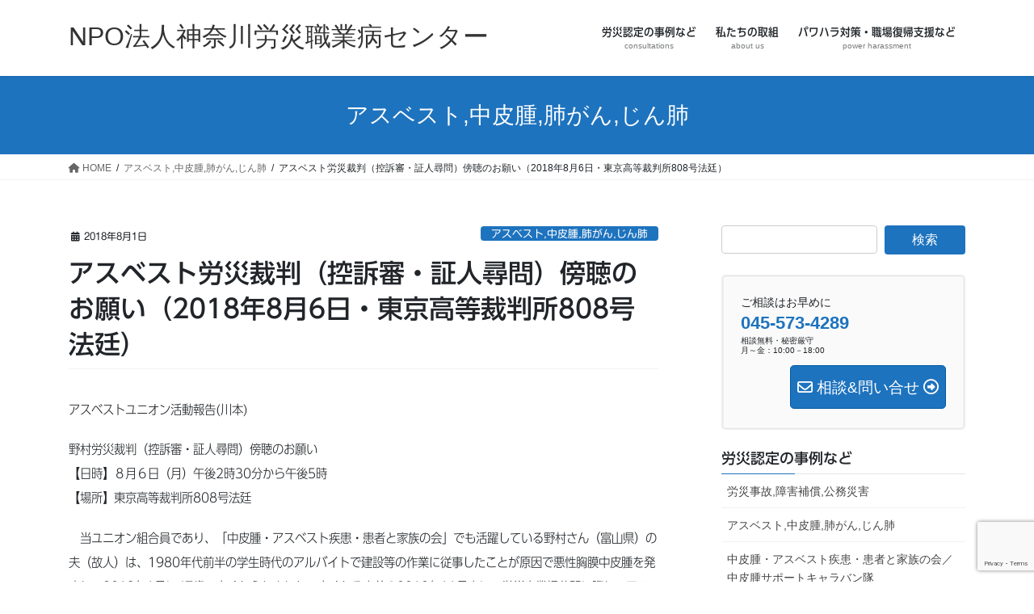

--- FILE ---
content_type: text/html; charset=UTF-8
request_url: https://koshc.org/archives/737
body_size: 15910
content:
<!DOCTYPE html>
<html dir="ltr" lang="ja" prefix="og: https://ogp.me/ns#">
<head>
<meta charset="utf-8">
<meta http-equiv="X-UA-Compatible" content="IE=edge">
<meta name="viewport" content="width=device-width, initial-scale=1">
<!-- Google tag (gtag.js) --><script async src="https://www.googletagmanager.com/gtag/js?id=G-4HLX9NTJX0"></script><script>window.dataLayer = window.dataLayer || [];function gtag(){dataLayer.push(arguments);}gtag('js', new Date());gtag('config', 'G-4HLX9NTJX0');gtag('config', 'UA-17925484-26');</script>
<title>アスベスト労災裁判（控訴審・証人尋問）傍聴のお願い（2018年8月6日・東京高等裁判所808号法廷） | NPO法人神奈川労災職業病センター</title>
	<style>img:is([sizes="auto" i], [sizes^="auto," i]) { contain-intrinsic-size: 3000px 1500px }</style>
	
		<!-- All in One SEO 4.9.3 - aioseo.com -->
	<meta name="description" content="アスベストユニオン活動報告(川本) 野村労災裁判（控訴審・証人尋問）傍聴のお願い 【日時】８月６日（月）午後2" />
	<meta name="robots" content="max-image-preview:large" />
	<meta name="author" content="koshc"/>
	<link rel="canonical" href="https://koshc.org/archives/737" />
	<meta name="generator" content="All in One SEO (AIOSEO) 4.9.3" />
		<meta property="og:locale" content="ja_JP" />
		<meta property="og:site_name" content="NPO法人神奈川労災職業病センター | 労災申請,労災補償,労災認定の事例" />
		<meta property="og:type" content="article" />
		<meta property="og:title" content="アスベスト労災裁判（控訴審・証人尋問）傍聴のお願い（2018年8月6日・東京高等裁判所808号法廷） | NPO法人神奈川労災職業病センター" />
		<meta property="og:description" content="アスベストユニオン活動報告(川本) 野村労災裁判（控訴審・証人尋問）傍聴のお願い 【日時】８月６日（月）午後2" />
		<meta property="og:url" content="https://koshc.org/archives/737" />
		<meta property="article:published_time" content="2018-08-01T04:58:52+00:00" />
		<meta property="article:modified_time" content="2018-08-02T03:01:20+00:00" />
		<meta name="twitter:card" content="summary" />
		<meta name="twitter:title" content="アスベスト労災裁判（控訴審・証人尋問）傍聴のお願い（2018年8月6日・東京高等裁判所808号法廷） | NPO法人神奈川労災職業病センター" />
		<meta name="twitter:description" content="アスベストユニオン活動報告(川本) 野村労災裁判（控訴審・証人尋問）傍聴のお願い 【日時】８月６日（月）午後2" />
		<script type="application/ld+json" class="aioseo-schema">
			{"@context":"https:\/\/schema.org","@graph":[{"@type":"Article","@id":"https:\/\/koshc.org\/archives\/737#article","name":"\u30a2\u30b9\u30d9\u30b9\u30c8\u52b4\u707d\u88c1\u5224\uff08\u63a7\u8a34\u5be9\u30fb\u8a3c\u4eba\u5c0b\u554f\uff09\u508d\u8074\u306e\u304a\u9858\u3044\uff082018\u5e748\u67086\u65e5\u30fb\u6771\u4eac\u9ad8\u7b49\u88c1\u5224\u6240808\u53f7\u6cd5\u5ef7\uff09 | NPO\u6cd5\u4eba\u795e\u5948\u5ddd\u52b4\u707d\u8077\u696d\u75c5\u30bb\u30f3\u30bf\u30fc","headline":"\u30a2\u30b9\u30d9\u30b9\u30c8\u52b4\u707d\u88c1\u5224\uff08\u63a7\u8a34\u5be9\u30fb\u8a3c\u4eba\u5c0b\u554f\uff09\u508d\u8074\u306e\u304a\u9858\u3044\uff082018\u5e748\u67086\u65e5\u30fb\u6771\u4eac\u9ad8\u7b49\u88c1\u5224\u6240808\u53f7\u6cd5\u5ef7\uff09","author":{"@id":"https:\/\/koshc.org\/archives\/author\/koshc#author"},"publisher":{"@id":"https:\/\/koshc.org\/#organization"},"datePublished":"2018-08-01T13:58:52+09:00","dateModified":"2018-08-02T12:01:20+09:00","inLanguage":"ja","mainEntityOfPage":{"@id":"https:\/\/koshc.org\/archives\/737#webpage"},"isPartOf":{"@id":"https:\/\/koshc.org\/archives\/737#webpage"},"articleSection":"\u30a2\u30b9\u30d9\u30b9\u30c8,\u4e2d\u76ae\u816b,\u80ba\u304c\u3093,\u3058\u3093\u80ba, \u640d\u5bb3\u8ce0\u511f"},{"@type":"BreadcrumbList","@id":"https:\/\/koshc.org\/archives\/737#breadcrumblist","itemListElement":[{"@type":"ListItem","@id":"https:\/\/koshc.org#listItem","position":1,"name":"\u30db\u30fc\u30e0","item":"https:\/\/koshc.org","nextItem":{"@type":"ListItem","@id":"https:\/\/koshc.org\/archives\/category\/asbestos#listItem","name":"\u30a2\u30b9\u30d9\u30b9\u30c8,\u4e2d\u76ae\u816b,\u80ba\u304c\u3093,\u3058\u3093\u80ba"}},{"@type":"ListItem","@id":"https:\/\/koshc.org\/archives\/category\/asbestos#listItem","position":2,"name":"\u30a2\u30b9\u30d9\u30b9\u30c8,\u4e2d\u76ae\u816b,\u80ba\u304c\u3093,\u3058\u3093\u80ba","item":"https:\/\/koshc.org\/archives\/category\/asbestos","nextItem":{"@type":"ListItem","@id":"https:\/\/koshc.org\/archives\/737#listItem","name":"\u30a2\u30b9\u30d9\u30b9\u30c8\u52b4\u707d\u88c1\u5224\uff08\u63a7\u8a34\u5be9\u30fb\u8a3c\u4eba\u5c0b\u554f\uff09\u508d\u8074\u306e\u304a\u9858\u3044\uff082018\u5e748\u67086\u65e5\u30fb\u6771\u4eac\u9ad8\u7b49\u88c1\u5224\u6240808\u53f7\u6cd5\u5ef7\uff09"},"previousItem":{"@type":"ListItem","@id":"https:\/\/koshc.org#listItem","name":"\u30db\u30fc\u30e0"}},{"@type":"ListItem","@id":"https:\/\/koshc.org\/archives\/737#listItem","position":3,"name":"\u30a2\u30b9\u30d9\u30b9\u30c8\u52b4\u707d\u88c1\u5224\uff08\u63a7\u8a34\u5be9\u30fb\u8a3c\u4eba\u5c0b\u554f\uff09\u508d\u8074\u306e\u304a\u9858\u3044\uff082018\u5e748\u67086\u65e5\u30fb\u6771\u4eac\u9ad8\u7b49\u88c1\u5224\u6240808\u53f7\u6cd5\u5ef7\uff09","previousItem":{"@type":"ListItem","@id":"https:\/\/koshc.org\/archives\/category\/asbestos#listItem","name":"\u30a2\u30b9\u30d9\u30b9\u30c8,\u4e2d\u76ae\u816b,\u80ba\u304c\u3093,\u3058\u3093\u80ba"}}]},{"@type":"Organization","@id":"https:\/\/koshc.org\/#organization","name":"NPO\u6cd5\u4eba\u795e\u5948\u5ddd\u52b4\u707d\u8077\u696d\u75c5\u30bb\u30f3\u30bf\u30fc","description":"\u52b4\u707d\u7533\u8acb,\u52b4\u707d\u88dc\u511f,\u52b4\u707d\u8a8d\u5b9a\u306e\u4e8b\u4f8b","url":"https:\/\/koshc.org\/"},{"@type":"Person","@id":"https:\/\/koshc.org\/archives\/author\/koshc#author","url":"https:\/\/koshc.org\/archives\/author\/koshc","name":"koshc"},{"@type":"WebPage","@id":"https:\/\/koshc.org\/archives\/737#webpage","url":"https:\/\/koshc.org\/archives\/737","name":"\u30a2\u30b9\u30d9\u30b9\u30c8\u52b4\u707d\u88c1\u5224\uff08\u63a7\u8a34\u5be9\u30fb\u8a3c\u4eba\u5c0b\u554f\uff09\u508d\u8074\u306e\u304a\u9858\u3044\uff082018\u5e748\u67086\u65e5\u30fb\u6771\u4eac\u9ad8\u7b49\u88c1\u5224\u6240808\u53f7\u6cd5\u5ef7\uff09 | NPO\u6cd5\u4eba\u795e\u5948\u5ddd\u52b4\u707d\u8077\u696d\u75c5\u30bb\u30f3\u30bf\u30fc","description":"\u30a2\u30b9\u30d9\u30b9\u30c8\u30e6\u30cb\u30aa\u30f3\u6d3b\u52d5\u5831\u544a(\u5ddd\u672c) \u91ce\u6751\u52b4\u707d\u88c1\u5224\uff08\u63a7\u8a34\u5be9\u30fb\u8a3c\u4eba\u5c0b\u554f\uff09\u508d\u8074\u306e\u304a\u9858\u3044 \u3010\u65e5\u6642\u3011\uff18\u6708\uff16\u65e5\uff08\u6708\uff09\u5348\u5f8c2","inLanguage":"ja","isPartOf":{"@id":"https:\/\/koshc.org\/#website"},"breadcrumb":{"@id":"https:\/\/koshc.org\/archives\/737#breadcrumblist"},"author":{"@id":"https:\/\/koshc.org\/archives\/author\/koshc#author"},"creator":{"@id":"https:\/\/koshc.org\/archives\/author\/koshc#author"},"datePublished":"2018-08-01T13:58:52+09:00","dateModified":"2018-08-02T12:01:20+09:00"},{"@type":"WebSite","@id":"https:\/\/koshc.org\/#website","url":"https:\/\/koshc.org\/","name":"NPO\u6cd5\u4eba\u795e\u5948\u5ddd\u52b4\u707d\u8077\u696d\u75c5\u30bb\u30f3\u30bf\u30fc","description":"\u52b4\u707d\u7533\u8acb,\u52b4\u707d\u88dc\u511f,\u52b4\u707d\u8a8d\u5b9a\u306e\u4e8b\u4f8b","inLanguage":"ja","publisher":{"@id":"https:\/\/koshc.org\/#organization"}}]}
		</script>
		<!-- All in One SEO -->

<link rel='dns-prefetch' href='//webfonts.sakura.ne.jp' />
<link rel="alternate" type="application/rss+xml" title="NPO法人神奈川労災職業病センター &raquo; フィード" href="https://koshc.org/feed" />
<link rel="alternate" type="application/rss+xml" title="NPO法人神奈川労災職業病センター &raquo; コメントフィード" href="https://koshc.org/comments/feed" />
<link rel="alternate" type="application/rss+xml" title="NPO法人神奈川労災職業病センター &raquo; アスベスト労災裁判（控訴審・証人尋問）傍聴のお願い（2018年8月6日・東京高等裁判所808号法廷） のコメントのフィード" href="https://koshc.org/archives/737/feed" />
<meta name="description" content="アスベストユニオン活動報告(川本)野村労災裁判（控訴審・証人尋問）傍聴のお願い【日時】８月６日（月）午後2時30分から午後5時【場所】東京高等裁判所808号法廷　当ユニオン組合員であり、「中皮腫・アスベスト疾患・患者と家族の会」でも活躍している野村さん（富山県）の夫（故人）は、1980年代前半の学生時代のアルバイトで建設等の作業に従事したことが原因で悪性胸膜中皮腫を発症し、2013年1月に47歳で亡くなられました。亡くなる直前の2012年11月末に、労" /><script type="text/javascript">
/* <![CDATA[ */
window._wpemojiSettings = {"baseUrl":"https:\/\/s.w.org\/images\/core\/emoji\/16.0.1\/72x72\/","ext":".png","svgUrl":"https:\/\/s.w.org\/images\/core\/emoji\/16.0.1\/svg\/","svgExt":".svg","source":{"concatemoji":"https:\/\/koshc.org\/wp-includes\/js\/wp-emoji-release.min.js?ver=6.8.3"}};
/*! This file is auto-generated */
!function(s,n){var o,i,e;function c(e){try{var t={supportTests:e,timestamp:(new Date).valueOf()};sessionStorage.setItem(o,JSON.stringify(t))}catch(e){}}function p(e,t,n){e.clearRect(0,0,e.canvas.width,e.canvas.height),e.fillText(t,0,0);var t=new Uint32Array(e.getImageData(0,0,e.canvas.width,e.canvas.height).data),a=(e.clearRect(0,0,e.canvas.width,e.canvas.height),e.fillText(n,0,0),new Uint32Array(e.getImageData(0,0,e.canvas.width,e.canvas.height).data));return t.every(function(e,t){return e===a[t]})}function u(e,t){e.clearRect(0,0,e.canvas.width,e.canvas.height),e.fillText(t,0,0);for(var n=e.getImageData(16,16,1,1),a=0;a<n.data.length;a++)if(0!==n.data[a])return!1;return!0}function f(e,t,n,a){switch(t){case"flag":return n(e,"\ud83c\udff3\ufe0f\u200d\u26a7\ufe0f","\ud83c\udff3\ufe0f\u200b\u26a7\ufe0f")?!1:!n(e,"\ud83c\udde8\ud83c\uddf6","\ud83c\udde8\u200b\ud83c\uddf6")&&!n(e,"\ud83c\udff4\udb40\udc67\udb40\udc62\udb40\udc65\udb40\udc6e\udb40\udc67\udb40\udc7f","\ud83c\udff4\u200b\udb40\udc67\u200b\udb40\udc62\u200b\udb40\udc65\u200b\udb40\udc6e\u200b\udb40\udc67\u200b\udb40\udc7f");case"emoji":return!a(e,"\ud83e\udedf")}return!1}function g(e,t,n,a){var r="undefined"!=typeof WorkerGlobalScope&&self instanceof WorkerGlobalScope?new OffscreenCanvas(300,150):s.createElement("canvas"),o=r.getContext("2d",{willReadFrequently:!0}),i=(o.textBaseline="top",o.font="600 32px Arial",{});return e.forEach(function(e){i[e]=t(o,e,n,a)}),i}function t(e){var t=s.createElement("script");t.src=e,t.defer=!0,s.head.appendChild(t)}"undefined"!=typeof Promise&&(o="wpEmojiSettingsSupports",i=["flag","emoji"],n.supports={everything:!0,everythingExceptFlag:!0},e=new Promise(function(e){s.addEventListener("DOMContentLoaded",e,{once:!0})}),new Promise(function(t){var n=function(){try{var e=JSON.parse(sessionStorage.getItem(o));if("object"==typeof e&&"number"==typeof e.timestamp&&(new Date).valueOf()<e.timestamp+604800&&"object"==typeof e.supportTests)return e.supportTests}catch(e){}return null}();if(!n){if("undefined"!=typeof Worker&&"undefined"!=typeof OffscreenCanvas&&"undefined"!=typeof URL&&URL.createObjectURL&&"undefined"!=typeof Blob)try{var e="postMessage("+g.toString()+"("+[JSON.stringify(i),f.toString(),p.toString(),u.toString()].join(",")+"));",a=new Blob([e],{type:"text/javascript"}),r=new Worker(URL.createObjectURL(a),{name:"wpTestEmojiSupports"});return void(r.onmessage=function(e){c(n=e.data),r.terminate(),t(n)})}catch(e){}c(n=g(i,f,p,u))}t(n)}).then(function(e){for(var t in e)n.supports[t]=e[t],n.supports.everything=n.supports.everything&&n.supports[t],"flag"!==t&&(n.supports.everythingExceptFlag=n.supports.everythingExceptFlag&&n.supports[t]);n.supports.everythingExceptFlag=n.supports.everythingExceptFlag&&!n.supports.flag,n.DOMReady=!1,n.readyCallback=function(){n.DOMReady=!0}}).then(function(){return e}).then(function(){var e;n.supports.everything||(n.readyCallback(),(e=n.source||{}).concatemoji?t(e.concatemoji):e.wpemoji&&e.twemoji&&(t(e.twemoji),t(e.wpemoji)))}))}((window,document),window._wpemojiSettings);
/* ]]> */
</script>
<link rel='stylesheet' id='vkExUnit_common_style-css' href='https://koshc.org/wp-content/plugins/vk-all-in-one-expansion-unit/assets/css/vkExUnit_style.css?ver=9.113.0.1' type='text/css' media='all' />
<style id='vkExUnit_common_style-inline-css' type='text/css'>
:root {--ver_page_top_button_url:url(https://koshc.org/wp-content/plugins/vk-all-in-one-expansion-unit/assets/images/to-top-btn-icon.svg);}@font-face {font-weight: normal;font-style: normal;font-family: "vk_sns";src: url("https://koshc.org/wp-content/plugins/vk-all-in-one-expansion-unit/inc/sns/icons/fonts/vk_sns.eot?-bq20cj");src: url("https://koshc.org/wp-content/plugins/vk-all-in-one-expansion-unit/inc/sns/icons/fonts/vk_sns.eot?#iefix-bq20cj") format("embedded-opentype"),url("https://koshc.org/wp-content/plugins/vk-all-in-one-expansion-unit/inc/sns/icons/fonts/vk_sns.woff?-bq20cj") format("woff"),url("https://koshc.org/wp-content/plugins/vk-all-in-one-expansion-unit/inc/sns/icons/fonts/vk_sns.ttf?-bq20cj") format("truetype"),url("https://koshc.org/wp-content/plugins/vk-all-in-one-expansion-unit/inc/sns/icons/fonts/vk_sns.svg?-bq20cj#vk_sns") format("svg");}
.veu_promotion-alert__content--text {border: 1px solid rgba(0,0,0,0.125);padding: 0.5em 1em;border-radius: var(--vk-size-radius);margin-bottom: var(--vk-margin-block-bottom);font-size: 0.875rem;}/* Alert Content部分に段落タグを入れた場合に最後の段落の余白を0にする */.veu_promotion-alert__content--text p:last-of-type{margin-bottom:0;margin-top: 0;}
</style>
<style id='wp-emoji-styles-inline-css' type='text/css'>

	img.wp-smiley, img.emoji {
		display: inline !important;
		border: none !important;
		box-shadow: none !important;
		height: 1em !important;
		width: 1em !important;
		margin: 0 0.07em !important;
		vertical-align: -0.1em !important;
		background: none !important;
		padding: 0 !important;
	}
</style>
<link rel='stylesheet' id='wp-block-library-css' href='https://koshc.org/wp-includes/css/dist/block-library/style.min.css?ver=6.8.3' type='text/css' media='all' />
<style id='classic-theme-styles-inline-css' type='text/css'>
/*! This file is auto-generated */
.wp-block-button__link{color:#fff;background-color:#32373c;border-radius:9999px;box-shadow:none;text-decoration:none;padding:calc(.667em + 2px) calc(1.333em + 2px);font-size:1.125em}.wp-block-file__button{background:#32373c;color:#fff;text-decoration:none}
</style>
<link rel='stylesheet' id='aioseo/css/src/vue/standalone/blocks/table-of-contents/global.scss-css' href='https://koshc.org/wp-content/plugins/all-in-one-seo-pack/dist/Lite/assets/css/table-of-contents/global.e90f6d47.css?ver=4.9.3' type='text/css' media='all' />
<style id='pdfemb-pdf-embedder-viewer-style-inline-css' type='text/css'>
.wp-block-pdfemb-pdf-embedder-viewer{max-width:none}

</style>
<style id='global-styles-inline-css' type='text/css'>
:root{--wp--preset--aspect-ratio--square: 1;--wp--preset--aspect-ratio--4-3: 4/3;--wp--preset--aspect-ratio--3-4: 3/4;--wp--preset--aspect-ratio--3-2: 3/2;--wp--preset--aspect-ratio--2-3: 2/3;--wp--preset--aspect-ratio--16-9: 16/9;--wp--preset--aspect-ratio--9-16: 9/16;--wp--preset--color--black: #000000;--wp--preset--color--cyan-bluish-gray: #abb8c3;--wp--preset--color--white: #ffffff;--wp--preset--color--pale-pink: #f78da7;--wp--preset--color--vivid-red: #cf2e2e;--wp--preset--color--luminous-vivid-orange: #ff6900;--wp--preset--color--luminous-vivid-amber: #fcb900;--wp--preset--color--light-green-cyan: #7bdcb5;--wp--preset--color--vivid-green-cyan: #00d084;--wp--preset--color--pale-cyan-blue: #8ed1fc;--wp--preset--color--vivid-cyan-blue: #0693e3;--wp--preset--color--vivid-purple: #9b51e0;--wp--preset--gradient--vivid-cyan-blue-to-vivid-purple: linear-gradient(135deg,rgba(6,147,227,1) 0%,rgb(155,81,224) 100%);--wp--preset--gradient--light-green-cyan-to-vivid-green-cyan: linear-gradient(135deg,rgb(122,220,180) 0%,rgb(0,208,130) 100%);--wp--preset--gradient--luminous-vivid-amber-to-luminous-vivid-orange: linear-gradient(135deg,rgba(252,185,0,1) 0%,rgba(255,105,0,1) 100%);--wp--preset--gradient--luminous-vivid-orange-to-vivid-red: linear-gradient(135deg,rgba(255,105,0,1) 0%,rgb(207,46,46) 100%);--wp--preset--gradient--very-light-gray-to-cyan-bluish-gray: linear-gradient(135deg,rgb(238,238,238) 0%,rgb(169,184,195) 100%);--wp--preset--gradient--cool-to-warm-spectrum: linear-gradient(135deg,rgb(74,234,220) 0%,rgb(151,120,209) 20%,rgb(207,42,186) 40%,rgb(238,44,130) 60%,rgb(251,105,98) 80%,rgb(254,248,76) 100%);--wp--preset--gradient--blush-light-purple: linear-gradient(135deg,rgb(255,206,236) 0%,rgb(152,150,240) 100%);--wp--preset--gradient--blush-bordeaux: linear-gradient(135deg,rgb(254,205,165) 0%,rgb(254,45,45) 50%,rgb(107,0,62) 100%);--wp--preset--gradient--luminous-dusk: linear-gradient(135deg,rgb(255,203,112) 0%,rgb(199,81,192) 50%,rgb(65,88,208) 100%);--wp--preset--gradient--pale-ocean: linear-gradient(135deg,rgb(255,245,203) 0%,rgb(182,227,212) 50%,rgb(51,167,181) 100%);--wp--preset--gradient--electric-grass: linear-gradient(135deg,rgb(202,248,128) 0%,rgb(113,206,126) 100%);--wp--preset--gradient--midnight: linear-gradient(135deg,rgb(2,3,129) 0%,rgb(40,116,252) 100%);--wp--preset--font-size--small: 13px;--wp--preset--font-size--medium: 20px;--wp--preset--font-size--large: 36px;--wp--preset--font-size--x-large: 42px;--wp--preset--spacing--20: 0.44rem;--wp--preset--spacing--30: 0.67rem;--wp--preset--spacing--40: 1rem;--wp--preset--spacing--50: 1.5rem;--wp--preset--spacing--60: 2.25rem;--wp--preset--spacing--70: 3.38rem;--wp--preset--spacing--80: 5.06rem;--wp--preset--shadow--natural: 6px 6px 9px rgba(0, 0, 0, 0.2);--wp--preset--shadow--deep: 12px 12px 50px rgba(0, 0, 0, 0.4);--wp--preset--shadow--sharp: 6px 6px 0px rgba(0, 0, 0, 0.2);--wp--preset--shadow--outlined: 6px 6px 0px -3px rgba(255, 255, 255, 1), 6px 6px rgba(0, 0, 0, 1);--wp--preset--shadow--crisp: 6px 6px 0px rgba(0, 0, 0, 1);}:where(.is-layout-flex){gap: 0.5em;}:where(.is-layout-grid){gap: 0.5em;}body .is-layout-flex{display: flex;}.is-layout-flex{flex-wrap: wrap;align-items: center;}.is-layout-flex > :is(*, div){margin: 0;}body .is-layout-grid{display: grid;}.is-layout-grid > :is(*, div){margin: 0;}:where(.wp-block-columns.is-layout-flex){gap: 2em;}:where(.wp-block-columns.is-layout-grid){gap: 2em;}:where(.wp-block-post-template.is-layout-flex){gap: 1.25em;}:where(.wp-block-post-template.is-layout-grid){gap: 1.25em;}.has-black-color{color: var(--wp--preset--color--black) !important;}.has-cyan-bluish-gray-color{color: var(--wp--preset--color--cyan-bluish-gray) !important;}.has-white-color{color: var(--wp--preset--color--white) !important;}.has-pale-pink-color{color: var(--wp--preset--color--pale-pink) !important;}.has-vivid-red-color{color: var(--wp--preset--color--vivid-red) !important;}.has-luminous-vivid-orange-color{color: var(--wp--preset--color--luminous-vivid-orange) !important;}.has-luminous-vivid-amber-color{color: var(--wp--preset--color--luminous-vivid-amber) !important;}.has-light-green-cyan-color{color: var(--wp--preset--color--light-green-cyan) !important;}.has-vivid-green-cyan-color{color: var(--wp--preset--color--vivid-green-cyan) !important;}.has-pale-cyan-blue-color{color: var(--wp--preset--color--pale-cyan-blue) !important;}.has-vivid-cyan-blue-color{color: var(--wp--preset--color--vivid-cyan-blue) !important;}.has-vivid-purple-color{color: var(--wp--preset--color--vivid-purple) !important;}.has-black-background-color{background-color: var(--wp--preset--color--black) !important;}.has-cyan-bluish-gray-background-color{background-color: var(--wp--preset--color--cyan-bluish-gray) !important;}.has-white-background-color{background-color: var(--wp--preset--color--white) !important;}.has-pale-pink-background-color{background-color: var(--wp--preset--color--pale-pink) !important;}.has-vivid-red-background-color{background-color: var(--wp--preset--color--vivid-red) !important;}.has-luminous-vivid-orange-background-color{background-color: var(--wp--preset--color--luminous-vivid-orange) !important;}.has-luminous-vivid-amber-background-color{background-color: var(--wp--preset--color--luminous-vivid-amber) !important;}.has-light-green-cyan-background-color{background-color: var(--wp--preset--color--light-green-cyan) !important;}.has-vivid-green-cyan-background-color{background-color: var(--wp--preset--color--vivid-green-cyan) !important;}.has-pale-cyan-blue-background-color{background-color: var(--wp--preset--color--pale-cyan-blue) !important;}.has-vivid-cyan-blue-background-color{background-color: var(--wp--preset--color--vivid-cyan-blue) !important;}.has-vivid-purple-background-color{background-color: var(--wp--preset--color--vivid-purple) !important;}.has-black-border-color{border-color: var(--wp--preset--color--black) !important;}.has-cyan-bluish-gray-border-color{border-color: var(--wp--preset--color--cyan-bluish-gray) !important;}.has-white-border-color{border-color: var(--wp--preset--color--white) !important;}.has-pale-pink-border-color{border-color: var(--wp--preset--color--pale-pink) !important;}.has-vivid-red-border-color{border-color: var(--wp--preset--color--vivid-red) !important;}.has-luminous-vivid-orange-border-color{border-color: var(--wp--preset--color--luminous-vivid-orange) !important;}.has-luminous-vivid-amber-border-color{border-color: var(--wp--preset--color--luminous-vivid-amber) !important;}.has-light-green-cyan-border-color{border-color: var(--wp--preset--color--light-green-cyan) !important;}.has-vivid-green-cyan-border-color{border-color: var(--wp--preset--color--vivid-green-cyan) !important;}.has-pale-cyan-blue-border-color{border-color: var(--wp--preset--color--pale-cyan-blue) !important;}.has-vivid-cyan-blue-border-color{border-color: var(--wp--preset--color--vivid-cyan-blue) !important;}.has-vivid-purple-border-color{border-color: var(--wp--preset--color--vivid-purple) !important;}.has-vivid-cyan-blue-to-vivid-purple-gradient-background{background: var(--wp--preset--gradient--vivid-cyan-blue-to-vivid-purple) !important;}.has-light-green-cyan-to-vivid-green-cyan-gradient-background{background: var(--wp--preset--gradient--light-green-cyan-to-vivid-green-cyan) !important;}.has-luminous-vivid-amber-to-luminous-vivid-orange-gradient-background{background: var(--wp--preset--gradient--luminous-vivid-amber-to-luminous-vivid-orange) !important;}.has-luminous-vivid-orange-to-vivid-red-gradient-background{background: var(--wp--preset--gradient--luminous-vivid-orange-to-vivid-red) !important;}.has-very-light-gray-to-cyan-bluish-gray-gradient-background{background: var(--wp--preset--gradient--very-light-gray-to-cyan-bluish-gray) !important;}.has-cool-to-warm-spectrum-gradient-background{background: var(--wp--preset--gradient--cool-to-warm-spectrum) !important;}.has-blush-light-purple-gradient-background{background: var(--wp--preset--gradient--blush-light-purple) !important;}.has-blush-bordeaux-gradient-background{background: var(--wp--preset--gradient--blush-bordeaux) !important;}.has-luminous-dusk-gradient-background{background: var(--wp--preset--gradient--luminous-dusk) !important;}.has-pale-ocean-gradient-background{background: var(--wp--preset--gradient--pale-ocean) !important;}.has-electric-grass-gradient-background{background: var(--wp--preset--gradient--electric-grass) !important;}.has-midnight-gradient-background{background: var(--wp--preset--gradient--midnight) !important;}.has-small-font-size{font-size: var(--wp--preset--font-size--small) !important;}.has-medium-font-size{font-size: var(--wp--preset--font-size--medium) !important;}.has-large-font-size{font-size: var(--wp--preset--font-size--large) !important;}.has-x-large-font-size{font-size: var(--wp--preset--font-size--x-large) !important;}
:where(.wp-block-post-template.is-layout-flex){gap: 1.25em;}:where(.wp-block-post-template.is-layout-grid){gap: 1.25em;}
:where(.wp-block-columns.is-layout-flex){gap: 2em;}:where(.wp-block-columns.is-layout-grid){gap: 2em;}
:root :where(.wp-block-pullquote){font-size: 1.5em;line-height: 1.6;}
</style>
<link rel='stylesheet' id='contact-form-7-css' href='https://koshc.org/wp-content/plugins/contact-form-7/includes/css/styles.css?ver=6.1.4' type='text/css' media='all' />
<link rel='stylesheet' id='toc-screen-css' href='https://koshc.org/wp-content/plugins/table-of-contents-plus/screen.min.css?ver=2411.1' type='text/css' media='all' />
<link rel='stylesheet' id='bootstrap-4-style-css' href='https://koshc.org/wp-content/themes/lightning/_g2/library/bootstrap-4/css/bootstrap.min.css?ver=4.5.0' type='text/css' media='all' />
<link rel='stylesheet' id='lightning-common-style-css' href='https://koshc.org/wp-content/themes/lightning/_g2/assets/css/common.css?ver=15.32.1' type='text/css' media='all' />
<style id='lightning-common-style-inline-css' type='text/css'>
/* vk-mobile-nav */:root {--vk-mobile-nav-menu-btn-bg-src: url("https://koshc.org/wp-content/themes/lightning/_g2/inc/vk-mobile-nav/package/images/vk-menu-btn-black.svg");--vk-mobile-nav-menu-btn-close-bg-src: url("https://koshc.org/wp-content/themes/lightning/_g2/inc/vk-mobile-nav/package/images/vk-menu-close-black.svg");--vk-menu-acc-icon-open-black-bg-src: url("https://koshc.org/wp-content/themes/lightning/_g2/inc/vk-mobile-nav/package/images/vk-menu-acc-icon-open-black.svg");--vk-menu-acc-icon-open-white-bg-src: url("https://koshc.org/wp-content/themes/lightning/_g2/inc/vk-mobile-nav/package/images/vk-menu-acc-icon-open-white.svg");--vk-menu-acc-icon-close-black-bg-src: url("https://koshc.org/wp-content/themes/lightning/_g2/inc/vk-mobile-nav/package/images/vk-menu-close-black.svg");--vk-menu-acc-icon-close-white-bg-src: url("https://koshc.org/wp-content/themes/lightning/_g2/inc/vk-mobile-nav/package/images/vk-menu-close-white.svg");}
</style>
<link rel='stylesheet' id='lightning-design-style-css' href='https://koshc.org/wp-content/themes/lightning/_g2/design-skin/origin2/css/style.css?ver=15.32.1' type='text/css' media='all' />
<style id='lightning-design-style-inline-css' type='text/css'>
:root {--color-key:#1e73be;--wp--preset--color--vk-color-primary:#1e73be;--color-key-dark:#0057a3;}
/* ltg common custom */:root {--vk-menu-acc-btn-border-color:#333;--vk-color-primary:#1e73be;--vk-color-primary-dark:#0057a3;--vk-color-primary-vivid:#217fd1;--color-key:#1e73be;--wp--preset--color--vk-color-primary:#1e73be;--color-key-dark:#0057a3;}.veu_color_txt_key { color:#0057a3 ; }.veu_color_bg_key { background-color:#0057a3 ; }.veu_color_border_key { border-color:#0057a3 ; }.btn-default { border-color:#1e73be;color:#1e73be;}.btn-default:focus,.btn-default:hover { border-color:#1e73be;background-color: #1e73be; }.wp-block-search__button,.btn-primary { background-color:#1e73be;border-color:#0057a3; }.wp-block-search__button:focus,.wp-block-search__button:hover,.btn-primary:not(:disabled):not(.disabled):active,.btn-primary:focus,.btn-primary:hover { background-color:#0057a3;border-color:#1e73be; }.btn-outline-primary { color : #1e73be ; border-color:#1e73be; }.btn-outline-primary:not(:disabled):not(.disabled):active,.btn-outline-primary:focus,.btn-outline-primary:hover { color : #fff; background-color:#1e73be;border-color:#0057a3; }a { color:#337ab7; }/* sidebar child menu display */.localNav ul ul.children{ display:none; }.localNav ul li.current_page_ancestor ul.children,.localNav ul li.current_page_item ul.children,.localNav ul li.current-cat ul.children{ display:block; }/* ExUnit widget ( child page list widget and so on ) */.localNavi ul.children{ display:none; }.localNavi li.current_page_ancestor ul.children,.localNavi li.current_page_item ul.children,.localNavi li.current-cat ul.children{ display:block; }
.tagcloud a:before { font-family: "Font Awesome 5 Free";content: "\f02b";font-weight: bold; }
.media .media-body .media-heading a:hover { color:#1e73be; }@media (min-width: 768px){.gMenu > li:before,.gMenu > li.menu-item-has-children::after { border-bottom-color:#0057a3 }.gMenu li li { background-color:#0057a3 }.gMenu li li a:hover { background-color:#1e73be; }} /* @media (min-width: 768px) */.page-header { background-color:#1e73be; }h2,.mainSection-title { border-top-color:#1e73be; }h3:after,.subSection-title:after { border-bottom-color:#1e73be; }ul.page-numbers li span.page-numbers.current,.page-link dl .post-page-numbers.current { background-color:#1e73be; }.pager li > a { border-color:#1e73be;color:#1e73be;}.pager li > a:hover { background-color:#1e73be;color:#fff;}.siteFooter { border-top-color:#1e73be; }dt { border-left-color:#1e73be; }:root {--g_nav_main_acc_icon_open_url:url(https://koshc.org/wp-content/themes/lightning/_g2/inc/vk-mobile-nav/package/images/vk-menu-acc-icon-open-black.svg);--g_nav_main_acc_icon_close_url: url(https://koshc.org/wp-content/themes/lightning/_g2/inc/vk-mobile-nav/package/images/vk-menu-close-black.svg);--g_nav_sub_acc_icon_open_url: url(https://koshc.org/wp-content/themes/lightning/_g2/inc/vk-mobile-nav/package/images/vk-menu-acc-icon-open-white.svg);--g_nav_sub_acc_icon_close_url: url(https://koshc.org/wp-content/themes/lightning/_g2/inc/vk-mobile-nav/package/images/vk-menu-close-white.svg);}
</style>
<link rel='stylesheet' id='veu-cta-css' href='https://koshc.org/wp-content/plugins/vk-all-in-one-expansion-unit/inc/call-to-action/package/assets/css/style.css?ver=9.113.0.1' type='text/css' media='all' />
<link rel='stylesheet' id='lightning-theme-style-css' href='https://koshc.org/wp-content/themes/lightning/style.css?ver=15.32.1' type='text/css' media='all' />
<link rel='stylesheet' id='vk-font-awesome-css' href='https://koshc.org/wp-content/themes/lightning/vendor/vektor-inc/font-awesome-versions/src/versions/6/css/all.min.css?ver=6.6.0' type='text/css' media='all' />
<script type="text/javascript" src="https://koshc.org/wp-includes/js/jquery/jquery.min.js?ver=3.7.1" id="jquery-core-js"></script>
<script type="text/javascript" src="https://koshc.org/wp-includes/js/jquery/jquery-migrate.min.js?ver=3.4.1" id="jquery-migrate-js"></script>
<script type="text/javascript" src="//webfonts.sakura.ne.jp/js/sakurav3.js?fadein=0&amp;ver=3.1.4" id="typesquare_std-js"></script>
<link rel="https://api.w.org/" href="https://koshc.org/wp-json/" /><link rel="alternate" title="JSON" type="application/json" href="https://koshc.org/wp-json/wp/v2/posts/737" /><link rel="EditURI" type="application/rsd+xml" title="RSD" href="https://koshc.org/xmlrpc.php?rsd" />
<meta name="generator" content="WordPress 6.8.3" />
<link rel='shortlink' href='https://koshc.org/?p=737' />
<link rel="alternate" title="oEmbed (JSON)" type="application/json+oembed" href="https://koshc.org/wp-json/oembed/1.0/embed?url=https%3A%2F%2Fkoshc.org%2Farchives%2F737" />
<link rel="alternate" title="oEmbed (XML)" type="text/xml+oembed" href="https://koshc.org/wp-json/oembed/1.0/embed?url=https%3A%2F%2Fkoshc.org%2Farchives%2F737&#038;format=xml" />
<style type='text/css'>
h1,h2,h3,h1:lang(ja),h2:lang(ja),h3:lang(ja),.entry-title:lang(ja){ font-family: "UD新ゴ M";}h4,h5,h6,h4:lang(ja),h5:lang(ja),h6:lang(ja),div.entry-meta span:lang(ja),footer.entry-footer span:lang(ja){ font-family: "新丸ゴ R";}.hentry,.entry-content p,.post-inner.entry-content p,#comments div:lang(ja){ font-family: "UD新ゴ コンデンス90 L";}strong,b,#comments .comment-author .fn:lang(ja){ font-family: "UD新ゴ コンデンス90 M";}</style>
<style id="lightning-color-custom-for-plugins" type="text/css">/* ltg theme common */.color_key_bg,.color_key_bg_hover:hover{background-color: #1e73be;}.color_key_txt,.color_key_txt_hover:hover{color: #1e73be;}.color_key_border,.color_key_border_hover:hover{border-color: #1e73be;}.color_key_dark_bg,.color_key_dark_bg_hover:hover{background-color: #0057a3;}.color_key_dark_txt,.color_key_dark_txt_hover:hover{color: #0057a3;}.color_key_dark_border,.color_key_dark_border_hover:hover{border-color: #0057a3;}</style><!-- [ VK All in One Expansion Unit OGP ] -->
<meta property="og:site_name" content="NPO法人神奈川労災職業病センター" />
<meta property="og:url" content="https://koshc.org/archives/737" />
<meta property="og:title" content="アスベスト労災裁判（控訴審・証人尋問）傍聴のお願い（2018年8月6日・東京高等裁判所808号法廷） | NPO法人神奈川労災職業病センター" />
<meta property="og:description" content="アスベストユニオン活動報告(川本)野村労災裁判（控訴審・証人尋問）傍聴のお願い【日時】８月６日（月）午後2時30分から午後5時【場所】東京高等裁判所808号法廷　当ユニオン組合員であり、「中皮腫・アスベスト疾患・患者と家族の会」でも活躍している野村さん（富山県）の夫（故人）は、1980年代前半の学生時代のアルバイトで建設等の作業に従事したことが原因で悪性胸膜中皮腫を発症し、2013年1月に47歳で亡くなられました。亡くなる直前の2012年11月末に、労" />
<meta property="og:type" content="article" />
<!-- [ / VK All in One Expansion Unit OGP ] -->
<!-- [ VK All in One Expansion Unit twitter card ] -->
<meta name="twitter:card" content="summary_large_image">
<meta name="twitter:description" content="アスベストユニオン活動報告(川本)野村労災裁判（控訴審・証人尋問）傍聴のお願い【日時】８月６日（月）午後2時30分から午後5時【場所】東京高等裁判所808号法廷　当ユニオン組合員であり、「中皮腫・アスベスト疾患・患者と家族の会」でも活躍している野村さん（富山県）の夫（故人）は、1980年代前半の学生時代のアルバイトで建設等の作業に従事したことが原因で悪性胸膜中皮腫を発症し、2013年1月に47歳で亡くなられました。亡くなる直前の2012年11月末に、労">
<meta name="twitter:title" content="アスベスト労災裁判（控訴審・証人尋問）傍聴のお願い（2018年8月6日・東京高等裁判所808号法廷） | NPO法人神奈川労災職業病センター">
<meta name="twitter:url" content="https://koshc.org/archives/737">
	<meta name="twitter:domain" content="koshc.org">
	<!-- [ / VK All in One Expansion Unit twitter card ] -->
	<!-- [ VK All in One Expansion Unit Article Structure Data ] --><script type="application/ld+json">{"@context":"https://schema.org/","@type":"Article","headline":"アスベスト労災裁判（控訴審・証人尋問）傍聴のお願い（2018年8月6日・東京高等裁判所808号法廷）","image":"","datePublished":"2018-08-01T13:58:52+09:00","dateModified":"2018-08-02T12:01:20+09:00","author":{"@type":"","name":"koshc","url":"https://koshc.org/","sameAs":""}}</script><!-- [ / VK All in One Expansion Unit Article Structure Data ] -->
</head>
<body class="wp-singular post-template-default single single-post postid-737 single-format-standard wp-theme-lightning fa_v6_css post-name-%e3%82%a2%e3%82%b9%e3%83%99%e3%82%b9%e3%83%88%e5%8a%b4%e7%81%bd%e8%a3%81%e5%88%a4%ef%bc%88%e6%8e%a7%e8%a8%b4%e5%af%a9%e3%83%bb%e8%a8%bc%e4%ba%ba%e5%b0%8b%e5%95%8f%ef%bc%89%e5%82%8d%e8%81%b4%e3%81%ae category-asbestos tag-baisyou post-type-post bootstrap4 device-pc">
<a class="skip-link screen-reader-text" href="#main">コンテンツへスキップ</a>
<a class="skip-link screen-reader-text" href="#vk-mobile-nav">ナビゲーションに移動</a>
<header class="siteHeader">
		<div class="container siteHeadContainer">
		<div class="navbar-header">
						<p class="navbar-brand siteHeader_logo">
			<a href="https://koshc.org/">
				<span>NPO法人神奈川労災職業病センター</span>
			</a>
			</p>
					</div>

					<div id="gMenu_outer" class="gMenu_outer">
				<nav class="menu-%e3%83%a1%e3%82%a4%e3%83%b3%e3%83%a1%e3%83%8b%e3%83%a5%e3%83%bc-container"><ul id="menu-%e3%83%a1%e3%82%a4%e3%83%b3%e3%83%a1%e3%83%8b%e3%83%a5%e3%83%bc" class="menu gMenu vk-menu-acc"><li id="menu-item-516" class="menu-item menu-item-type-custom menu-item-object-custom menu-item-has-children"><a><strong class="gMenu_name">労災認定の事例など</strong><span class="gMenu_description">consultations</span></a>
<ul class="sub-menu">
	<li id="menu-item-46" class="menu-item menu-item-type-taxonomy menu-item-object-category"><a href="https://koshc.org/archives/category/rousai">労災事故 障害補償 公務災害</a></li>
	<li id="menu-item-1537" class="menu-item menu-item-type-taxonomy menu-item-object-category"><a href="https://koshc.org/archives/category/shinsa">審査請求 行政訴訟</a></li>
	<li id="menu-item-37" class="menu-item menu-item-type-taxonomy menu-item-object-category current-post-ancestor current-menu-parent current-post-parent"><a href="https://koshc.org/archives/category/asbestos">アスベスト 中皮腫 肺がん じん肺</a></li>
	<li id="menu-item-36" class="menu-item menu-item-type-taxonomy menu-item-object-category"><a href="https://koshc.org/archives/category/seishin">ハラスメント メンタルヘルス 精神疾患</a></li>
	<li id="menu-item-56" class="menu-item menu-item-type-taxonomy menu-item-object-category"><a href="https://koshc.org/archives/category/youtuu">腰痛 上肢障害 振動障害</a></li>
	<li id="menu-item-38" class="menu-item menu-item-type-taxonomy menu-item-object-category"><a href="https://koshc.org/archives/category/karou">過労死 過重労働 脳心臓疾患</a></li>
	<li id="menu-item-1508" class="menu-item menu-item-type-taxonomy menu-item-object-category"><a href="https://koshc.org/archives/category/covid-19">新型コロナ感染症 ワクチン後遺症</a></li>
	<li id="menu-item-61" class="menu-item menu-item-type-taxonomy menu-item-object-category"><a href="https://koshc.org/archives/category/sekizui">脊髄損傷 CRPS MTBI</a></li>
	<li id="menu-item-65" class="menu-item menu-item-type-taxonomy menu-item-object-category"><a href="https://koshc.org/archives/category/hibaku">放射線被ばく 原発作業 除染作業</a></li>
	<li id="menu-item-624" class="menu-item menu-item-type-taxonomy menu-item-object-category"><a href="https://koshc.org/archives/category/faq">労働・労災相談Q&amp;A</a></li>
</ul>
</li>
<li id="menu-item-517" class="menu-item menu-item-type-custom menu-item-object-custom menu-item-has-children"><a><strong class="gMenu_name">私たちの取組</strong><span class="gMenu_description">about us</span></a>
<ul class="sub-menu">
	<li id="menu-item-374" class="menu-item menu-item-type-post_type menu-item-object-page"><a href="https://koshc.org/aboutus">神奈川労災職業病センターとは</a></li>
	<li id="menu-item-362" class="menu-item menu-item-type-taxonomy menu-item-object-category"><a href="https://koshc.org/archives/category/sasaeru">労職センターを支える人々</a></li>
	<li id="menu-item-599" class="menu-item menu-item-type-taxonomy menu-item-object-category"><a href="https://koshc.org/archives/category/kanjakai">中皮腫・アスベスト疾患・患者と家族の会／中皮腫サポートキャラバン隊</a></li>
	<li id="menu-item-53" class="menu-item menu-item-type-taxonomy menu-item-object-category"><a href="https://koshc.org/archives/category/torikumi">労災職業病・安全衛生の取組</a></li>
	<li id="menu-item-376" class="menu-item menu-item-type-custom menu-item-object-custom"><a href="https://koshc.org/archives/tag/channel">労災職業病チャンネル（動画）</a></li>
	<li id="menu-item-698" class="menu-item menu-item-type-post_type menu-item-object-page"><a href="https://koshc.org/link">連携団体や労災用紙など</a></li>
	<li id="menu-item-748" class="menu-item menu-item-type-post_type menu-item-object-page"><a href="https://koshc.org/study">学習会,講義,授業お任せ下さい</a></li>
	<li id="menu-item-75" class="menu-item menu-item-type-post_type menu-item-object-page"><a href="https://koshc.org/form">相談&#038;問い合せフォーム</a></li>
</ul>
</li>
<li id="menu-item-586" class="menu-item menu-item-type-custom menu-item-object-custom menu-item-has-children"><a><strong class="gMenu_name">パワハラ対策・職場復帰支援など</strong><span class="gMenu_description">power harassment</span></a>
<ul class="sub-menu">
	<li id="menu-item-584" class="menu-item menu-item-type-custom menu-item-object-custom"><a target="_blank" href="http://kokoro.mhlw.go.jp/">働く人のメンタルヘルス・ポータルサイト（厚生労働省）</a></li>
	<li id="menu-item-585" class="menu-item menu-item-type-custom menu-item-object-custom"><a target="_blank" href="https://www.no-harassment.mhlw.go.jp/">ハラスメント対策についての総合情報サイト（厚生労働省）</a></li>
	<li id="menu-item-588" class="menu-item menu-item-type-custom menu-item-object-custom"><a target="_blank" href="http://www.mhlw.go.jp/new-info/kobetu/roudou/gyousei/anzen/dl/101004-1.pdf">メンタルヘルス対策における職場復帰支援（厚生労働省）</a></li>
</ul>
</li>
</ul></nav>			</div>
			</div>
	</header>

<div class="section page-header"><div class="container"><div class="row"><div class="col-md-12">
<div class="page-header_pageTitle">
アスベスト,中皮腫,肺がん,じん肺</div>
</div></div></div></div><!-- [ /.page-header ] -->


<!-- [ .breadSection ] --><div class="section breadSection"><div class="container"><div class="row"><ol class="breadcrumb" itemscope itemtype="https://schema.org/BreadcrumbList"><li id="panHome" itemprop="itemListElement" itemscope itemtype="http://schema.org/ListItem"><a itemprop="item" href="https://koshc.org/"><span itemprop="name"><i class="fa fa-home"></i> HOME</span></a><meta itemprop="position" content="1" /></li><li itemprop="itemListElement" itemscope itemtype="http://schema.org/ListItem"><a itemprop="item" href="https://koshc.org/archives/category/asbestos"><span itemprop="name">アスベスト,中皮腫,肺がん,じん肺</span></a><meta itemprop="position" content="2" /></li><li><span>アスベスト労災裁判（控訴審・証人尋問）傍聴のお願い（2018年8月6日・東京高等裁判所808号法廷）</span><meta itemprop="position" content="3" /></li></ol></div></div></div><!-- [ /.breadSection ] -->

<div class="section siteContent">
<div class="container">
<div class="row">

	<div class="col mainSection mainSection-col-two baseSection vk_posts-mainSection" id="main" role="main">
				<article id="post-737" class="entry entry-full post-737 post type-post status-publish format-standard hentry category-asbestos tag-baisyou">

	
	
		<header class="entry-header">
			<div class="entry-meta">


<span class="published entry-meta_items">2018年8月1日</span>

<span class="entry-meta_items entry-meta_updated entry-meta_hidden">/ 最終更新日時 : <span class="updated">2018年8月2日</span></span>


	
	<span class="vcard author entry-meta_items entry-meta_items_author entry-meta_hidden"><span class="fn">koshc</span></span>



<span class="entry-meta_items entry-meta_items_term"><a href="https://koshc.org/archives/category/asbestos" class="btn btn-xs btn-primary entry-meta_items_term_button" style="background-color:#1e73be;border:none;">アスベスト,中皮腫,肺がん,じん肺</a></span>
</div>
				<h1 class="entry-title">
											アスベスト労災裁判（控訴審・証人尋問）傍聴のお願い（2018年8月6日・東京高等裁判所808号法廷）									</h1>
		</header>

	
	
	<div class="entry-body">
				<p>アスベストユニオン活動報告(川本)</p>
<p>野村労災裁判（控訴審・証人尋問）傍聴のお願い<br />
【日時】８月６日（月）午後2時30分から午後5時<br />
【場所】東京高等裁判所808号法廷</p>
<p>　当ユニオン組合員であり、「中皮腫・アスベスト疾患・患者と家族の会」でも活躍している野村さん（富山県）の夫（故人）は、1980年代前半の学生時代のアルバイトで建設等の作業に従事したことが原因で悪性胸膜中皮腫を発症し、2013年1月に47歳で亡くなられました。亡くなる直前の2012年11月末に、労災事業場公開に際してアスベストセンターなどが実施したホットラインに、製造メーカーの責任を追及できないかという相談を寄せられたのです。</p>
<p>　夫の作業は、アスベスト建材を切断するものでした。しかもGL工法と言う、製造メーカーである「吉野石膏」独自のものであり、取り扱っていた建材は限定されます。夫は、その後アスベストにばく露する機会が全くありませんでした。ユニオンは、直接雇用主であった、その名も「ジーエル本江」に団体交渉要求をしました。「ジーエル本江」は、吉野石膏の製品を使用していたことを認めながらも、自社にも元請各社にもアスベスト発病者はいないなどとして、団体交渉を拒否しました。「吉野石膏」に対しても、代理人弁護士が話し合いによる解決を求める通知書を送付しましたが、「法的責任はない」と回答。やむなく野村さんらご遺族は、2014年8月に、「ジーエル本江」と「吉野石膏」を相手取り、1億1600万円余りの損害賠償を求める裁判を東京地裁に提訴しました。</p>
<p>　ところが一審の東京地裁は、2018年1月12日、全面的に原告の請求を棄却する不当判決を言い渡しました。夫が、建設現場でアスベストにばく露した可能性はあるものの、はっきりしないから賠償義務はないというものでした。30年近く前のアルバイト先での労働環境を証明せよというのは不可能に近いことです。しかも会社は、アスベストはおろか、ほこりも全くなかったなどと言い張っているのです。裁判官が、いったん採用した原告側証人を後日不採用にするなど、不可解な訴訟指揮もありました。野村さんはただちに控訴。そして、当時やはり夫と一緒にアルバイトとして働いていた弟の陳述書を提出。証人申請も、第1回口頭弁論で、「当時の現場のことを語る唯一の労働者だから」という理由で採用されました。</p>
<p>　いよいよ証人の尋問が行なわれます。逆転勝訴に向けた極めて重要な尋問です。みなさんの支援が必要です。多くの皆さんの傍聴をよろしくお願い致します。</p>
			</div>

	
	
	
	
		<div class="entry-footer">

			<div class="entry-meta-dataList"><dl><dt>カテゴリー</dt><dd><a href="https://koshc.org/archives/category/asbestos">アスベスト,中皮腫,肺がん,じん肺</a></dd></dl></div>				<div class="entry-meta-dataList entry-tag">
					<dl>
					<dt>タグ</dt>
					<dd class="tagcloud"><a href="https://koshc.org/archives/tag/baisyou" rel="tag">損害賠償</a></dd>
					</dl>
				</div><!-- [ /.entry-tag ] -->
			
		</div><!-- [ /.entry-footer ] -->
	
	
			
	
		
		
		
		
	
	
</article><!-- [ /#post-737 ] -->


	<div class="vk_posts postNextPrev">

		<div id="post-730" class="vk_post vk_post-postType-post card card-post card-horizontal card-sm vk_post-col-xs-12 vk_post-col-sm-12 vk_post-col-md-6 post-730 post type-post status-publish format-standard hentry category-asbestos category-kanjakai"><div class="card-horizontal-inner-row"><div class="vk_post-col-5 col-5 card-img-outer"><div class="vk_post_imgOuter" style="background-image:url(https://koshc.org/wp-content/themes/lightning/_g2/assets/images/no-image.png)"><a href="https://koshc.org/archives/730"><div class="card-img-overlay"><span class="vk_post_imgOuter_singleTermLabel" style="color:#fff;background-color:#1e73be">アスベスト,中皮腫,肺がん,じん肺</span></div><img src="https://koshc.org/wp-content/themes/lightning/_g2/assets/images/no-image.png" class="vk_post_imgOuter_img card-img card-img-use-bg" /></a></div><!-- [ /.vk_post_imgOuter ] --></div><!-- /.col --><div class="vk_post-col-7 col-7"><div class="vk_post_body card-body"><p class="postNextPrev_label">前の記事</p><h5 class="vk_post_title card-title"><a href="https://koshc.org/archives/730">イギリス再訪記 ～「中皮腫ケア先進国」実態調査の旅～</a></h5><div class="vk_post_date card-date published">2018年8月1日</div></div><!-- [ /.card-body ] --></div><!-- /.col --></div><!-- [ /.row ] --></div><!-- [ /.card ] -->
		<div id="post-732" class="vk_post vk_post-postType-post card card-post card-horizontal card-sm vk_post-col-xs-12 vk_post-col-sm-12 vk_post-col-md-6 card-horizontal-reverse postNextPrev_next post-732 post type-post status-publish format-standard hentry category-youtuu"><div class="card-horizontal-inner-row"><div class="vk_post-col-5 col-5 card-img-outer"><div class="vk_post_imgOuter" style="background-image:url(https://koshc.org/wp-content/themes/lightning/_g2/assets/images/no-image.png)"><a href="https://koshc.org/archives/732"><div class="card-img-overlay"><span class="vk_post_imgOuter_singleTermLabel" style="color:#fff;background-color:#1e73be">腰痛,上肢障害,振動障害</span></div><img src="https://koshc.org/wp-content/themes/lightning/_g2/assets/images/no-image.png" class="vk_post_imgOuter_img card-img card-img-use-bg" /></a></div><!-- [ /.vk_post_imgOuter ] --></div><!-- /.col --><div class="vk_post-col-7 col-7"><div class="vk_post_body card-body"><p class="postNextPrev_label">次の記事</p><h5 class="vk_post_title card-title"><a href="https://koshc.org/archives/732">災害性の原因によらない腰痛（非災害性腰痛）の労災事例</a></h5><div class="vk_post_date card-date published">2018年8月1日</div></div><!-- [ /.card-body ] --></div><!-- /.col --></div><!-- [ /.row ] --></div><!-- [ /.card ] -->
		</div>
					</div><!-- [ /.mainSection ] -->

			<div class="col subSection sideSection sideSection-col-two baseSection">
						<aside class="widget widget_search" id="search-6"><form role="search" method="get" id="searchform" class="searchform" action="https://koshc.org/">
				<div>
					<label class="screen-reader-text" for="s">検索:</label>
					<input type="text" value="" name="s" id="s" />
					<input type="submit" id="searchsubmit" value="検索" />
				</div>
			</form></aside><aside class="widget widget_vkexunit_contact_section" id="vkexunit_contact_section-5"><section class="veu_contact veu_contentAddSection vk_contact veu_card veu_contact-layout-horizontal"><div class="contact_frame veu_card_inner"><p class="contact_txt"><span class="contact_txt_catch">ご相談はお早めに</span><span class="contact_txt_tel veu_color_txt_key">045-573-4289</span><span class="contact_txt_time">相談無料・秘密厳守<br />
月～金：10:00－18:00</span></p><a href="https://koshc.org/form" class="btn btn-primary btn-lg contact_bt"><span class="contact_bt_txt"><i class="far fa-envelope"></i> 相談&amp;問い合せ <i class="far fa-arrow-alt-circle-right"></i></span></a></div></section></aside><aside class="widget widget_nav_menu" id="nav_menu-2"><h1 class="widget-title subSection-title">労災認定の事例など</h1><div class="menu-%e5%8a%b4%e7%81%bd%e8%aa%8d%e5%ae%9a%e3%81%ae%e4%ba%8b%e4%be%8b%e3%81%aa%e3%81%a9-container"><ul id="menu-%e5%8a%b4%e7%81%bd%e8%aa%8d%e5%ae%9a%e3%81%ae%e4%ba%8b%e4%be%8b%e3%81%aa%e3%81%a9" class="menu"><li id="menu-item-86" class="menu-item menu-item-type-taxonomy menu-item-object-category menu-item-86"><a href="https://koshc.org/archives/category/rousai">労災事故,障害補償,公務災害</a></li>
<li id="menu-item-85" class="menu-item menu-item-type-taxonomy menu-item-object-category current-post-ancestor current-menu-parent current-post-parent menu-item-85"><a href="https://koshc.org/archives/category/asbestos">アスベスト,中皮腫,肺がん,じん肺</a></li>
<li id="menu-item-600" class="menu-item menu-item-type-taxonomy menu-item-object-category menu-item-600"><a href="https://koshc.org/archives/category/kanjakai">中皮腫・アスベスト疾患・患者と家族の会／中皮腫サポートキャラバン隊</a></li>
<li id="menu-item-84" class="menu-item menu-item-type-taxonomy menu-item-object-category menu-item-84"><a href="https://koshc.org/archives/category/seishin">ハラスメント,メンタルヘルス,精神疾患</a></li>
<li id="menu-item-92" class="menu-item menu-item-type-taxonomy menu-item-object-category menu-item-92"><a href="https://koshc.org/archives/category/karou">過労死,過重労働,脳心臓疾患</a></li>
<li id="menu-item-1509" class="menu-item menu-item-type-taxonomy menu-item-object-category menu-item-1509"><a href="https://koshc.org/archives/category/covid-19">新型コロナウイルス感染症,ワクチン後遺症</a></li>
<li id="menu-item-90" class="menu-item menu-item-type-taxonomy menu-item-object-category menu-item-90"><a href="https://koshc.org/archives/category/youtuu">腰痛,上肢障害,振動障害</a></li>
<li id="menu-item-89" class="menu-item menu-item-type-taxonomy menu-item-object-category menu-item-89"><a href="https://koshc.org/archives/category/sekizui">脊髄損傷,CRPS,MTBI</a></li>
<li id="menu-item-88" class="menu-item menu-item-type-taxonomy menu-item-object-category menu-item-88"><a href="https://koshc.org/archives/category/hibaku">放射線被曝,原発作業,除染作業</a></li>
<li id="menu-item-91" class="menu-item menu-item-type-taxonomy menu-item-object-category menu-item-91"><a href="https://koshc.org/archives/category/torikumi">労災職業病・安全衛生の取組</a></li>
<li id="menu-item-623" class="menu-item menu-item-type-taxonomy menu-item-object-category menu-item-623"><a href="https://koshc.org/archives/category/faq">労働・労災相談Q&amp;A</a></li>
</ul></div></aside><aside class="widget widget_tag_cloud" id="tag_cloud-4"><h1 class="widget-title subSection-title">タグ</h1><div class="tagcloud"><a href="https://koshc.org/archives/tag/union" class="tag-cloud-link tag-link-43 tag-link-position-1" style="font-size: 10pt;">ユニオン／労働組合</a>
<a href="https://koshc.org/archives/tag/koumu" class="tag-cloud-link tag-link-46 tag-link-position-2" style="font-size: 10pt;">公務災害</a>
<a href="https://koshc.org/archives/tag/%e5%8a%b4%e5%83%8d%e8%80%85%e6%80%a7" class="tag-cloud-link tag-link-59 tag-link-position-3" style="font-size: 10pt;">労働者性</a>
<a href="https://koshc.org/archives/tag/channel" class="tag-cloud-link tag-link-51 tag-link-position-4" style="font-size: 10pt;">労災職業病チャンネル</a>
<a href="https://koshc.org/archives/tag/baisyou" class="tag-cloud-link tag-link-45 tag-link-position-5" style="font-size: 10pt;">損害賠償</a>
<a href="https://koshc.org/archives/tag/ijuu" class="tag-cloud-link tag-link-50 tag-link-position-6" style="font-size: 10pt;">移住労働者</a>
<a href="https://koshc.org/archives/tag/gyousei" class="tag-cloud-link tag-link-44 tag-link-position-7" style="font-size: 10pt;">行政訴訟</a>
<a href="https://koshc.org/archives/tag/hiseiki" class="tag-cloud-link tag-link-48 tag-link-position-8" style="font-size: 10pt;">非正規雇用</a></div>
</aside><aside class="widget widget_vkexunit_button" id="vkexunit_button-2">		<div class="veu_button">
			<a class="btn btn-block btn-success" href="http://kokoro.mhlw.go.jp/" target="_blank">
			<span class="button_mainText">

			働く人のメンタルヘルス・ポータルサイト（厚生労働省）
			</span>
						</a>
		</div>
				</aside>		<aside class="widget widget_vkexunit_button" id="vkexunit_button-3">		<div class="veu_button">
			<a class="btn btn-block btn-info" href="https://www.no-harassment.mhlw.go.jp/" target="_blank">
			<span class="button_mainText">

			ハラスメント対策についての総合情報サイト（厚生労働省）
			</span>
						</a>
		</div>
				</aside>		<aside class="widget widget_vkexunit_button" id="vkexunit_button-4">		<div class="veu_button">
			<a class="btn btn-block btn-warning" href="http://www.mhlw.go.jp/new-info/kobetu/roudou/gyousei/anzen/dl/101004-1.pdf" target="_blank">
			<span class="button_mainText">

			メンタルヘルス対策における職場復帰支援（厚生労働省）
			</span>
						</a>
		</div>
				</aside>							</div><!-- [ /.subSection ] -->
	

</div><!-- [ /.row ] -->
</div><!-- [ /.container ] -->
</div><!-- [ /.siteContent ] -->



<footer class="section siteFooter">
					<div class="container sectionBox footerWidget">
			<div class="row">
				<div class="col-md-4"><aside class="widget widget_vkexunit_contact_section" id="vkexunit_contact_section-2"><section class="veu_contact veu_contentAddSection vk_contact veu_card veu_contact-layout-horizontal"><div class="contact_frame veu_card_inner"><p class="contact_txt"><span class="contact_txt_catch">ご相談はお早めに</span><span class="contact_txt_tel veu_color_txt_key">045-573-4289</span><span class="contact_txt_time">相談無料・秘密厳守<br />
月～金：10:00－18:00</span></p><a href="https://koshc.org/form" class="btn btn-primary btn-lg contact_bt"><span class="contact_bt_txt"><i class="far fa-envelope"></i> 相談&amp;問い合せ <i class="far fa-arrow-alt-circle-right"></i></span></a></div></section></aside></div><div class="col-md-4"><aside class="widget widget_search" id="search-4"><form role="search" method="get" id="searchform" class="searchform" action="https://koshc.org/">
				<div>
					<label class="screen-reader-text" for="s">検索:</label>
					<input type="text" value="" name="s" id="s" />
					<input type="submit" id="searchsubmit" value="検索" />
				</div>
			</form></aside><aside class="widget widget_categories" id="categories-5"><h1 class="widget-title subSection-title">労災認定の事例など</h1><form action="https://koshc.org" method="get"><label class="screen-reader-text" for="cat">労災認定の事例など</label><select  name='cat' id='cat' class='postform'>
	<option value='-1'>カテゴリーを選択</option>
	<option class="level-0" value="3">アスベスト,中皮腫,肺がん,じん肺</option>
	<option class="level-0" value="4">ハラスメント,メンタルヘルス,精神疾患</option>
	<option class="level-0" value="55">中皮腫・アスベスト疾患・患者と家族の会／中皮腫サポートキャラバン隊</option>
	<option class="level-0" value="56">労働・労災相談Q&amp;A</option>
	<option class="level-0" value="10">労災事故,障害補償,公務災害</option>
	<option class="level-0" value="18">労災職業病・安全衛生の取組</option>
	<option class="level-0" value="53">労職センターを支える人々</option>
	<option class="level-0" value="60">審査請求,行政訴訟</option>
	<option class="level-0" value="26">放射線被曝,原発作業,除染作業</option>
	<option class="level-0" value="58">新型コロナウイルス感染症,ワクチン後遺症</option>
	<option class="level-0" value="28">有害化学物質</option>
	<option class="level-0" value="23">脊髄損傷,CRPS,MTBI</option>
	<option class="level-0" value="21">腰痛,上肢障害,振動障害</option>
	<option class="level-0" value="5">過労死,過重労働,脳心臓疾患</option>
</select>
</form><script type="text/javascript">
/* <![CDATA[ */

(function() {
	var dropdown = document.getElementById( "cat" );
	function onCatChange() {
		if ( dropdown.options[ dropdown.selectedIndex ].value > 0 ) {
			dropdown.parentNode.submit();
		}
	}
	dropdown.onchange = onCatChange;
})();

/* ]]> */
</script>
</aside><aside class="widget widget_tag_cloud" id="tag_cloud-3"><h1 class="widget-title subSection-title">タグ</h1><div class="tagcloud"><a href="https://koshc.org/archives/tag/union" class="tag-cloud-link tag-link-43 tag-link-position-1" style="font-size: 10pt;">ユニオン／労働組合</a>
<a href="https://koshc.org/archives/tag/koumu" class="tag-cloud-link tag-link-46 tag-link-position-2" style="font-size: 10pt;">公務災害</a>
<a href="https://koshc.org/archives/tag/%e5%8a%b4%e5%83%8d%e8%80%85%e6%80%a7" class="tag-cloud-link tag-link-59 tag-link-position-3" style="font-size: 10pt;">労働者性</a>
<a href="https://koshc.org/archives/tag/channel" class="tag-cloud-link tag-link-51 tag-link-position-4" style="font-size: 10pt;">労災職業病チャンネル</a>
<a href="https://koshc.org/archives/tag/baisyou" class="tag-cloud-link tag-link-45 tag-link-position-5" style="font-size: 10pt;">損害賠償</a>
<a href="https://koshc.org/archives/tag/ijuu" class="tag-cloud-link tag-link-50 tag-link-position-6" style="font-size: 10pt;">移住労働者</a>
<a href="https://koshc.org/archives/tag/gyousei" class="tag-cloud-link tag-link-44 tag-link-position-7" style="font-size: 10pt;">行政訴訟</a>
<a href="https://koshc.org/archives/tag/hiseiki" class="tag-cloud-link tag-link-48 tag-link-position-8" style="font-size: 10pt;">非正規雇用</a></div>
</aside></div><div class="col-md-4"><aside class="widget widget_text" id="text-2"><h1 class="widget-title subSection-title">NPO法人神奈川労災職業病センター</h1>			<div class="textwidget"><p><strong>◆本部</strong><br />
鶴見事務所 〒230-0062<br />
横浜市鶴見区豊岡町20-9-505<br />
・・・・・・・・・・・・・・・・<br />
<strong>◆横浜支所</strong><br />
港町診療所 〒221－0056<br />
横浜市神奈川区金港町7－6<br />
<strong>◆横須賀支所</strong><br />
横須賀中央診療所 〒238－0011<br />
横須賀市米が浜通1－18－15</p>
</div>
		</aside></div>			</div>
		</div>
	
	
	<div class="container sectionBox copySection text-center">
			<p>Copyright &copy; NPO法人神奈川労災職業病センター All Rights Reserved.</p><p>Powered by <a href="https://wordpress.org/">WordPress</a> with <a href="https://wordpress.org/themes/lightning/" target="_blank" title="Free WordPress Theme Lightning">Lightning Theme</a> &amp; <a href="https://wordpress.org/plugins/vk-all-in-one-expansion-unit/" target="_blank">VK All in One Expansion Unit</a></p>	</div>
</footer>
<div id="vk-mobile-nav-menu-btn" class="vk-mobile-nav-menu-btn">MENU</div><div class="vk-mobile-nav vk-mobile-nav-drop-in" id="vk-mobile-nav"><nav class="vk-mobile-nav-menu-outer" role="navigation"><ul id="menu-%e3%83%a1%e3%82%a4%e3%83%b3%e3%83%a1%e3%83%8b%e3%83%a5%e3%83%bc-1" class="vk-menu-acc menu"><li id="menu-item-516" class="menu-item menu-item-type-custom menu-item-object-custom menu-item-has-children menu-item-516"><a>労災認定の事例など</a>
<ul class="sub-menu">
	<li id="menu-item-46" class="menu-item menu-item-type-taxonomy menu-item-object-category menu-item-46"><a href="https://koshc.org/archives/category/rousai">労災事故 障害補償 公務災害</a></li>
	<li id="menu-item-1537" class="menu-item menu-item-type-taxonomy menu-item-object-category menu-item-1537"><a href="https://koshc.org/archives/category/shinsa">審査請求 行政訴訟</a></li>
	<li id="menu-item-37" class="menu-item menu-item-type-taxonomy menu-item-object-category current-post-ancestor current-menu-parent current-post-parent menu-item-37"><a href="https://koshc.org/archives/category/asbestos">アスベスト 中皮腫 肺がん じん肺</a></li>
	<li id="menu-item-36" class="menu-item menu-item-type-taxonomy menu-item-object-category menu-item-36"><a href="https://koshc.org/archives/category/seishin">ハラスメント メンタルヘルス 精神疾患</a></li>
	<li id="menu-item-56" class="menu-item menu-item-type-taxonomy menu-item-object-category menu-item-56"><a href="https://koshc.org/archives/category/youtuu">腰痛 上肢障害 振動障害</a></li>
	<li id="menu-item-38" class="menu-item menu-item-type-taxonomy menu-item-object-category menu-item-38"><a href="https://koshc.org/archives/category/karou">過労死 過重労働 脳心臓疾患</a></li>
	<li id="menu-item-1508" class="menu-item menu-item-type-taxonomy menu-item-object-category menu-item-1508"><a href="https://koshc.org/archives/category/covid-19">新型コロナ感染症 ワクチン後遺症</a></li>
	<li id="menu-item-61" class="menu-item menu-item-type-taxonomy menu-item-object-category menu-item-61"><a href="https://koshc.org/archives/category/sekizui">脊髄損傷 CRPS MTBI</a></li>
	<li id="menu-item-65" class="menu-item menu-item-type-taxonomy menu-item-object-category menu-item-65"><a href="https://koshc.org/archives/category/hibaku">放射線被ばく 原発作業 除染作業</a></li>
	<li id="menu-item-624" class="menu-item menu-item-type-taxonomy menu-item-object-category menu-item-624"><a href="https://koshc.org/archives/category/faq">労働・労災相談Q&amp;A</a></li>
</ul>
</li>
<li id="menu-item-517" class="menu-item menu-item-type-custom menu-item-object-custom menu-item-has-children menu-item-517"><a>私たちの取組</a>
<ul class="sub-menu">
	<li id="menu-item-374" class="menu-item menu-item-type-post_type menu-item-object-page menu-item-374"><a href="https://koshc.org/aboutus">神奈川労災職業病センターとは</a></li>
	<li id="menu-item-362" class="menu-item menu-item-type-taxonomy menu-item-object-category menu-item-362"><a href="https://koshc.org/archives/category/sasaeru">労職センターを支える人々</a></li>
	<li id="menu-item-599" class="menu-item menu-item-type-taxonomy menu-item-object-category menu-item-599"><a href="https://koshc.org/archives/category/kanjakai">中皮腫・アスベスト疾患・患者と家族の会／中皮腫サポートキャラバン隊</a></li>
	<li id="menu-item-53" class="menu-item menu-item-type-taxonomy menu-item-object-category menu-item-53"><a href="https://koshc.org/archives/category/torikumi">労災職業病・安全衛生の取組</a></li>
	<li id="menu-item-376" class="menu-item menu-item-type-custom menu-item-object-custom menu-item-376"><a href="https://koshc.org/archives/tag/channel">労災職業病チャンネル（動画）</a></li>
	<li id="menu-item-698" class="menu-item menu-item-type-post_type menu-item-object-page menu-item-698"><a href="https://koshc.org/link">連携団体や労災用紙など</a></li>
	<li id="menu-item-748" class="menu-item menu-item-type-post_type menu-item-object-page menu-item-748"><a href="https://koshc.org/study">学習会,講義,授業お任せ下さい</a></li>
	<li id="menu-item-75" class="menu-item menu-item-type-post_type menu-item-object-page menu-item-75"><a href="https://koshc.org/form">相談&#038;問い合せフォーム</a></li>
</ul>
</li>
<li id="menu-item-586" class="menu-item menu-item-type-custom menu-item-object-custom menu-item-has-children menu-item-586"><a>パワハラ対策・職場復帰支援など</a>
<ul class="sub-menu">
	<li id="menu-item-584" class="menu-item menu-item-type-custom menu-item-object-custom menu-item-584"><a target="_blank" href="http://kokoro.mhlw.go.jp/">働く人のメンタルヘルス・ポータルサイト（厚生労働省）</a></li>
	<li id="menu-item-585" class="menu-item menu-item-type-custom menu-item-object-custom menu-item-585"><a target="_blank" href="https://www.no-harassment.mhlw.go.jp/">ハラスメント対策についての総合情報サイト（厚生労働省）</a></li>
	<li id="menu-item-588" class="menu-item menu-item-type-custom menu-item-object-custom menu-item-588"><a target="_blank" href="http://www.mhlw.go.jp/new-info/kobetu/roudou/gyousei/anzen/dl/101004-1.pdf">メンタルヘルス対策における職場復帰支援（厚生労働省）</a></li>
</ul>
</li>
</ul></nav></div><script type="speculationrules">
{"prefetch":[{"source":"document","where":{"and":[{"href_matches":"\/*"},{"not":{"href_matches":["\/wp-*.php","\/wp-admin\/*","\/wp-content\/uploads\/*","\/wp-content\/*","\/wp-content\/plugins\/*","\/wp-content\/themes\/lightning\/*","\/wp-content\/themes\/lightning\/_g2\/*","\/*\\?(.+)"]}},{"not":{"selector_matches":"a[rel~=\"nofollow\"]"}},{"not":{"selector_matches":".no-prefetch, .no-prefetch a"}}]},"eagerness":"conservative"}]}
</script>
<a href="#top" id="page_top" class="page_top_btn">PAGE TOP</a><script type="text/javascript" src="https://koshc.org/wp-includes/js/dist/hooks.min.js?ver=4d63a3d491d11ffd8ac6" id="wp-hooks-js"></script>
<script type="text/javascript" src="https://koshc.org/wp-includes/js/dist/i18n.min.js?ver=5e580eb46a90c2b997e6" id="wp-i18n-js"></script>
<script type="text/javascript" id="wp-i18n-js-after">
/* <![CDATA[ */
wp.i18n.setLocaleData( { 'text direction\u0004ltr': [ 'ltr' ] } );
/* ]]> */
</script>
<script type="text/javascript" src="https://koshc.org/wp-content/plugins/contact-form-7/includes/swv/js/index.js?ver=6.1.4" id="swv-js"></script>
<script type="text/javascript" id="contact-form-7-js-translations">
/* <![CDATA[ */
( function( domain, translations ) {
	var localeData = translations.locale_data[ domain ] || translations.locale_data.messages;
	localeData[""].domain = domain;
	wp.i18n.setLocaleData( localeData, domain );
} )( "contact-form-7", {"translation-revision-date":"2025-11-30 08:12:23+0000","generator":"GlotPress\/4.0.3","domain":"messages","locale_data":{"messages":{"":{"domain":"messages","plural-forms":"nplurals=1; plural=0;","lang":"ja_JP"},"This contact form is placed in the wrong place.":["\u3053\u306e\u30b3\u30f3\u30bf\u30af\u30c8\u30d5\u30a9\u30fc\u30e0\u306f\u9593\u9055\u3063\u305f\u4f4d\u7f6e\u306b\u7f6e\u304b\u308c\u3066\u3044\u307e\u3059\u3002"],"Error:":["\u30a8\u30e9\u30fc:"]}},"comment":{"reference":"includes\/js\/index.js"}} );
/* ]]> */
</script>
<script type="text/javascript" id="contact-form-7-js-before">
/* <![CDATA[ */
var wpcf7 = {
    "api": {
        "root": "https:\/\/koshc.org\/wp-json\/",
        "namespace": "contact-form-7\/v1"
    }
};
/* ]]> */
</script>
<script type="text/javascript" src="https://koshc.org/wp-content/plugins/contact-form-7/includes/js/index.js?ver=6.1.4" id="contact-form-7-js"></script>
<script type="text/javascript" id="toc-front-js-extra">
/* <![CDATA[ */
var tocplus = {"smooth_scroll":"1","visibility_show":"\u8868\u793a","visibility_hide":"\u975e\u8868\u793a","width":"Auto"};
/* ]]> */
</script>
<script type="text/javascript" src="https://koshc.org/wp-content/plugins/table-of-contents-plus/front.min.js?ver=2411.1" id="toc-front-js"></script>
<script type="text/javascript" id="vkExUnit_master-js-js-extra">
/* <![CDATA[ */
var vkExOpt = {"ajax_url":"https:\/\/koshc.org\/wp-admin\/admin-ajax.php","hatena_entry":"https:\/\/koshc.org\/wp-json\/vk_ex_unit\/v1\/hatena_entry\/","facebook_entry":"https:\/\/koshc.org\/wp-json\/vk_ex_unit\/v1\/facebook_entry\/","facebook_count_enable":"","entry_count":"1","entry_from_post":"","homeUrl":"https:\/\/koshc.org\/"};
/* ]]> */
</script>
<script type="text/javascript" src="https://koshc.org/wp-content/plugins/vk-all-in-one-expansion-unit/assets/js/all.min.js?ver=9.113.0.1" id="vkExUnit_master-js-js"></script>
<script type="text/javascript" src="https://koshc.org/wp-content/themes/lightning/_g2/library/bootstrap-4/js/bootstrap.min.js?ver=4.5.0" id="bootstrap-4-js-js"></script>
<script type="text/javascript" id="lightning-js-js-extra">
/* <![CDATA[ */
var lightningOpt = {"header_scrool":"1"};
/* ]]> */
</script>
<script type="text/javascript" src="https://koshc.org/wp-content/themes/lightning/_g2/assets/js/lightning.min.js?ver=15.32.1" id="lightning-js-js"></script>
<script type="text/javascript" src="https://koshc.org/wp-includes/js/clipboard.min.js?ver=2.0.11" id="clipboard-js"></script>
<script type="text/javascript" src="https://koshc.org/wp-content/plugins/vk-all-in-one-expansion-unit/inc/sns/assets/js/copy-button.js" id="copy-button-js"></script>
<script type="text/javascript" src="https://koshc.org/wp-content/plugins/vk-all-in-one-expansion-unit/inc/smooth-scroll/js/smooth-scroll.min.js?ver=9.113.0.1" id="smooth-scroll-js-js"></script>
<script type="text/javascript" src="https://www.google.com/recaptcha/api.js?render=6LckSE0jAAAAAEegazvLTf8AUaDIfe0fWy4wF52K&amp;ver=3.0" id="google-recaptcha-js"></script>
<script type="text/javascript" src="https://koshc.org/wp-includes/js/dist/vendor/wp-polyfill.min.js?ver=3.15.0" id="wp-polyfill-js"></script>
<script type="text/javascript" id="wpcf7-recaptcha-js-before">
/* <![CDATA[ */
var wpcf7_recaptcha = {
    "sitekey": "6LckSE0jAAAAAEegazvLTf8AUaDIfe0fWy4wF52K",
    "actions": {
        "homepage": "homepage",
        "contactform": "contactform"
    }
};
/* ]]> */
</script>
<script type="text/javascript" src="https://koshc.org/wp-content/plugins/contact-form-7/modules/recaptcha/index.js?ver=6.1.4" id="wpcf7-recaptcha-js"></script>
</body>
</html>


--- FILE ---
content_type: text/html; charset=utf-8
request_url: https://www.google.com/recaptcha/api2/anchor?ar=1&k=6LckSE0jAAAAAEegazvLTf8AUaDIfe0fWy4wF52K&co=aHR0cHM6Ly9rb3NoYy5vcmc6NDQz&hl=en&v=PoyoqOPhxBO7pBk68S4YbpHZ&size=invisible&anchor-ms=20000&execute-ms=30000&cb=9txme9kacs62
body_size: 48735
content:
<!DOCTYPE HTML><html dir="ltr" lang="en"><head><meta http-equiv="Content-Type" content="text/html; charset=UTF-8">
<meta http-equiv="X-UA-Compatible" content="IE=edge">
<title>reCAPTCHA</title>
<style type="text/css">
/* cyrillic-ext */
@font-face {
  font-family: 'Roboto';
  font-style: normal;
  font-weight: 400;
  font-stretch: 100%;
  src: url(//fonts.gstatic.com/s/roboto/v48/KFO7CnqEu92Fr1ME7kSn66aGLdTylUAMa3GUBHMdazTgWw.woff2) format('woff2');
  unicode-range: U+0460-052F, U+1C80-1C8A, U+20B4, U+2DE0-2DFF, U+A640-A69F, U+FE2E-FE2F;
}
/* cyrillic */
@font-face {
  font-family: 'Roboto';
  font-style: normal;
  font-weight: 400;
  font-stretch: 100%;
  src: url(//fonts.gstatic.com/s/roboto/v48/KFO7CnqEu92Fr1ME7kSn66aGLdTylUAMa3iUBHMdazTgWw.woff2) format('woff2');
  unicode-range: U+0301, U+0400-045F, U+0490-0491, U+04B0-04B1, U+2116;
}
/* greek-ext */
@font-face {
  font-family: 'Roboto';
  font-style: normal;
  font-weight: 400;
  font-stretch: 100%;
  src: url(//fonts.gstatic.com/s/roboto/v48/KFO7CnqEu92Fr1ME7kSn66aGLdTylUAMa3CUBHMdazTgWw.woff2) format('woff2');
  unicode-range: U+1F00-1FFF;
}
/* greek */
@font-face {
  font-family: 'Roboto';
  font-style: normal;
  font-weight: 400;
  font-stretch: 100%;
  src: url(//fonts.gstatic.com/s/roboto/v48/KFO7CnqEu92Fr1ME7kSn66aGLdTylUAMa3-UBHMdazTgWw.woff2) format('woff2');
  unicode-range: U+0370-0377, U+037A-037F, U+0384-038A, U+038C, U+038E-03A1, U+03A3-03FF;
}
/* math */
@font-face {
  font-family: 'Roboto';
  font-style: normal;
  font-weight: 400;
  font-stretch: 100%;
  src: url(//fonts.gstatic.com/s/roboto/v48/KFO7CnqEu92Fr1ME7kSn66aGLdTylUAMawCUBHMdazTgWw.woff2) format('woff2');
  unicode-range: U+0302-0303, U+0305, U+0307-0308, U+0310, U+0312, U+0315, U+031A, U+0326-0327, U+032C, U+032F-0330, U+0332-0333, U+0338, U+033A, U+0346, U+034D, U+0391-03A1, U+03A3-03A9, U+03B1-03C9, U+03D1, U+03D5-03D6, U+03F0-03F1, U+03F4-03F5, U+2016-2017, U+2034-2038, U+203C, U+2040, U+2043, U+2047, U+2050, U+2057, U+205F, U+2070-2071, U+2074-208E, U+2090-209C, U+20D0-20DC, U+20E1, U+20E5-20EF, U+2100-2112, U+2114-2115, U+2117-2121, U+2123-214F, U+2190, U+2192, U+2194-21AE, U+21B0-21E5, U+21F1-21F2, U+21F4-2211, U+2213-2214, U+2216-22FF, U+2308-230B, U+2310, U+2319, U+231C-2321, U+2336-237A, U+237C, U+2395, U+239B-23B7, U+23D0, U+23DC-23E1, U+2474-2475, U+25AF, U+25B3, U+25B7, U+25BD, U+25C1, U+25CA, U+25CC, U+25FB, U+266D-266F, U+27C0-27FF, U+2900-2AFF, U+2B0E-2B11, U+2B30-2B4C, U+2BFE, U+3030, U+FF5B, U+FF5D, U+1D400-1D7FF, U+1EE00-1EEFF;
}
/* symbols */
@font-face {
  font-family: 'Roboto';
  font-style: normal;
  font-weight: 400;
  font-stretch: 100%;
  src: url(//fonts.gstatic.com/s/roboto/v48/KFO7CnqEu92Fr1ME7kSn66aGLdTylUAMaxKUBHMdazTgWw.woff2) format('woff2');
  unicode-range: U+0001-000C, U+000E-001F, U+007F-009F, U+20DD-20E0, U+20E2-20E4, U+2150-218F, U+2190, U+2192, U+2194-2199, U+21AF, U+21E6-21F0, U+21F3, U+2218-2219, U+2299, U+22C4-22C6, U+2300-243F, U+2440-244A, U+2460-24FF, U+25A0-27BF, U+2800-28FF, U+2921-2922, U+2981, U+29BF, U+29EB, U+2B00-2BFF, U+4DC0-4DFF, U+FFF9-FFFB, U+10140-1018E, U+10190-1019C, U+101A0, U+101D0-101FD, U+102E0-102FB, U+10E60-10E7E, U+1D2C0-1D2D3, U+1D2E0-1D37F, U+1F000-1F0FF, U+1F100-1F1AD, U+1F1E6-1F1FF, U+1F30D-1F30F, U+1F315, U+1F31C, U+1F31E, U+1F320-1F32C, U+1F336, U+1F378, U+1F37D, U+1F382, U+1F393-1F39F, U+1F3A7-1F3A8, U+1F3AC-1F3AF, U+1F3C2, U+1F3C4-1F3C6, U+1F3CA-1F3CE, U+1F3D4-1F3E0, U+1F3ED, U+1F3F1-1F3F3, U+1F3F5-1F3F7, U+1F408, U+1F415, U+1F41F, U+1F426, U+1F43F, U+1F441-1F442, U+1F444, U+1F446-1F449, U+1F44C-1F44E, U+1F453, U+1F46A, U+1F47D, U+1F4A3, U+1F4B0, U+1F4B3, U+1F4B9, U+1F4BB, U+1F4BF, U+1F4C8-1F4CB, U+1F4D6, U+1F4DA, U+1F4DF, U+1F4E3-1F4E6, U+1F4EA-1F4ED, U+1F4F7, U+1F4F9-1F4FB, U+1F4FD-1F4FE, U+1F503, U+1F507-1F50B, U+1F50D, U+1F512-1F513, U+1F53E-1F54A, U+1F54F-1F5FA, U+1F610, U+1F650-1F67F, U+1F687, U+1F68D, U+1F691, U+1F694, U+1F698, U+1F6AD, U+1F6B2, U+1F6B9-1F6BA, U+1F6BC, U+1F6C6-1F6CF, U+1F6D3-1F6D7, U+1F6E0-1F6EA, U+1F6F0-1F6F3, U+1F6F7-1F6FC, U+1F700-1F7FF, U+1F800-1F80B, U+1F810-1F847, U+1F850-1F859, U+1F860-1F887, U+1F890-1F8AD, U+1F8B0-1F8BB, U+1F8C0-1F8C1, U+1F900-1F90B, U+1F93B, U+1F946, U+1F984, U+1F996, U+1F9E9, U+1FA00-1FA6F, U+1FA70-1FA7C, U+1FA80-1FA89, U+1FA8F-1FAC6, U+1FACE-1FADC, U+1FADF-1FAE9, U+1FAF0-1FAF8, U+1FB00-1FBFF;
}
/* vietnamese */
@font-face {
  font-family: 'Roboto';
  font-style: normal;
  font-weight: 400;
  font-stretch: 100%;
  src: url(//fonts.gstatic.com/s/roboto/v48/KFO7CnqEu92Fr1ME7kSn66aGLdTylUAMa3OUBHMdazTgWw.woff2) format('woff2');
  unicode-range: U+0102-0103, U+0110-0111, U+0128-0129, U+0168-0169, U+01A0-01A1, U+01AF-01B0, U+0300-0301, U+0303-0304, U+0308-0309, U+0323, U+0329, U+1EA0-1EF9, U+20AB;
}
/* latin-ext */
@font-face {
  font-family: 'Roboto';
  font-style: normal;
  font-weight: 400;
  font-stretch: 100%;
  src: url(//fonts.gstatic.com/s/roboto/v48/KFO7CnqEu92Fr1ME7kSn66aGLdTylUAMa3KUBHMdazTgWw.woff2) format('woff2');
  unicode-range: U+0100-02BA, U+02BD-02C5, U+02C7-02CC, U+02CE-02D7, U+02DD-02FF, U+0304, U+0308, U+0329, U+1D00-1DBF, U+1E00-1E9F, U+1EF2-1EFF, U+2020, U+20A0-20AB, U+20AD-20C0, U+2113, U+2C60-2C7F, U+A720-A7FF;
}
/* latin */
@font-face {
  font-family: 'Roboto';
  font-style: normal;
  font-weight: 400;
  font-stretch: 100%;
  src: url(//fonts.gstatic.com/s/roboto/v48/KFO7CnqEu92Fr1ME7kSn66aGLdTylUAMa3yUBHMdazQ.woff2) format('woff2');
  unicode-range: U+0000-00FF, U+0131, U+0152-0153, U+02BB-02BC, U+02C6, U+02DA, U+02DC, U+0304, U+0308, U+0329, U+2000-206F, U+20AC, U+2122, U+2191, U+2193, U+2212, U+2215, U+FEFF, U+FFFD;
}
/* cyrillic-ext */
@font-face {
  font-family: 'Roboto';
  font-style: normal;
  font-weight: 500;
  font-stretch: 100%;
  src: url(//fonts.gstatic.com/s/roboto/v48/KFO7CnqEu92Fr1ME7kSn66aGLdTylUAMa3GUBHMdazTgWw.woff2) format('woff2');
  unicode-range: U+0460-052F, U+1C80-1C8A, U+20B4, U+2DE0-2DFF, U+A640-A69F, U+FE2E-FE2F;
}
/* cyrillic */
@font-face {
  font-family: 'Roboto';
  font-style: normal;
  font-weight: 500;
  font-stretch: 100%;
  src: url(//fonts.gstatic.com/s/roboto/v48/KFO7CnqEu92Fr1ME7kSn66aGLdTylUAMa3iUBHMdazTgWw.woff2) format('woff2');
  unicode-range: U+0301, U+0400-045F, U+0490-0491, U+04B0-04B1, U+2116;
}
/* greek-ext */
@font-face {
  font-family: 'Roboto';
  font-style: normal;
  font-weight: 500;
  font-stretch: 100%;
  src: url(//fonts.gstatic.com/s/roboto/v48/KFO7CnqEu92Fr1ME7kSn66aGLdTylUAMa3CUBHMdazTgWw.woff2) format('woff2');
  unicode-range: U+1F00-1FFF;
}
/* greek */
@font-face {
  font-family: 'Roboto';
  font-style: normal;
  font-weight: 500;
  font-stretch: 100%;
  src: url(//fonts.gstatic.com/s/roboto/v48/KFO7CnqEu92Fr1ME7kSn66aGLdTylUAMa3-UBHMdazTgWw.woff2) format('woff2');
  unicode-range: U+0370-0377, U+037A-037F, U+0384-038A, U+038C, U+038E-03A1, U+03A3-03FF;
}
/* math */
@font-face {
  font-family: 'Roboto';
  font-style: normal;
  font-weight: 500;
  font-stretch: 100%;
  src: url(//fonts.gstatic.com/s/roboto/v48/KFO7CnqEu92Fr1ME7kSn66aGLdTylUAMawCUBHMdazTgWw.woff2) format('woff2');
  unicode-range: U+0302-0303, U+0305, U+0307-0308, U+0310, U+0312, U+0315, U+031A, U+0326-0327, U+032C, U+032F-0330, U+0332-0333, U+0338, U+033A, U+0346, U+034D, U+0391-03A1, U+03A3-03A9, U+03B1-03C9, U+03D1, U+03D5-03D6, U+03F0-03F1, U+03F4-03F5, U+2016-2017, U+2034-2038, U+203C, U+2040, U+2043, U+2047, U+2050, U+2057, U+205F, U+2070-2071, U+2074-208E, U+2090-209C, U+20D0-20DC, U+20E1, U+20E5-20EF, U+2100-2112, U+2114-2115, U+2117-2121, U+2123-214F, U+2190, U+2192, U+2194-21AE, U+21B0-21E5, U+21F1-21F2, U+21F4-2211, U+2213-2214, U+2216-22FF, U+2308-230B, U+2310, U+2319, U+231C-2321, U+2336-237A, U+237C, U+2395, U+239B-23B7, U+23D0, U+23DC-23E1, U+2474-2475, U+25AF, U+25B3, U+25B7, U+25BD, U+25C1, U+25CA, U+25CC, U+25FB, U+266D-266F, U+27C0-27FF, U+2900-2AFF, U+2B0E-2B11, U+2B30-2B4C, U+2BFE, U+3030, U+FF5B, U+FF5D, U+1D400-1D7FF, U+1EE00-1EEFF;
}
/* symbols */
@font-face {
  font-family: 'Roboto';
  font-style: normal;
  font-weight: 500;
  font-stretch: 100%;
  src: url(//fonts.gstatic.com/s/roboto/v48/KFO7CnqEu92Fr1ME7kSn66aGLdTylUAMaxKUBHMdazTgWw.woff2) format('woff2');
  unicode-range: U+0001-000C, U+000E-001F, U+007F-009F, U+20DD-20E0, U+20E2-20E4, U+2150-218F, U+2190, U+2192, U+2194-2199, U+21AF, U+21E6-21F0, U+21F3, U+2218-2219, U+2299, U+22C4-22C6, U+2300-243F, U+2440-244A, U+2460-24FF, U+25A0-27BF, U+2800-28FF, U+2921-2922, U+2981, U+29BF, U+29EB, U+2B00-2BFF, U+4DC0-4DFF, U+FFF9-FFFB, U+10140-1018E, U+10190-1019C, U+101A0, U+101D0-101FD, U+102E0-102FB, U+10E60-10E7E, U+1D2C0-1D2D3, U+1D2E0-1D37F, U+1F000-1F0FF, U+1F100-1F1AD, U+1F1E6-1F1FF, U+1F30D-1F30F, U+1F315, U+1F31C, U+1F31E, U+1F320-1F32C, U+1F336, U+1F378, U+1F37D, U+1F382, U+1F393-1F39F, U+1F3A7-1F3A8, U+1F3AC-1F3AF, U+1F3C2, U+1F3C4-1F3C6, U+1F3CA-1F3CE, U+1F3D4-1F3E0, U+1F3ED, U+1F3F1-1F3F3, U+1F3F5-1F3F7, U+1F408, U+1F415, U+1F41F, U+1F426, U+1F43F, U+1F441-1F442, U+1F444, U+1F446-1F449, U+1F44C-1F44E, U+1F453, U+1F46A, U+1F47D, U+1F4A3, U+1F4B0, U+1F4B3, U+1F4B9, U+1F4BB, U+1F4BF, U+1F4C8-1F4CB, U+1F4D6, U+1F4DA, U+1F4DF, U+1F4E3-1F4E6, U+1F4EA-1F4ED, U+1F4F7, U+1F4F9-1F4FB, U+1F4FD-1F4FE, U+1F503, U+1F507-1F50B, U+1F50D, U+1F512-1F513, U+1F53E-1F54A, U+1F54F-1F5FA, U+1F610, U+1F650-1F67F, U+1F687, U+1F68D, U+1F691, U+1F694, U+1F698, U+1F6AD, U+1F6B2, U+1F6B9-1F6BA, U+1F6BC, U+1F6C6-1F6CF, U+1F6D3-1F6D7, U+1F6E0-1F6EA, U+1F6F0-1F6F3, U+1F6F7-1F6FC, U+1F700-1F7FF, U+1F800-1F80B, U+1F810-1F847, U+1F850-1F859, U+1F860-1F887, U+1F890-1F8AD, U+1F8B0-1F8BB, U+1F8C0-1F8C1, U+1F900-1F90B, U+1F93B, U+1F946, U+1F984, U+1F996, U+1F9E9, U+1FA00-1FA6F, U+1FA70-1FA7C, U+1FA80-1FA89, U+1FA8F-1FAC6, U+1FACE-1FADC, U+1FADF-1FAE9, U+1FAF0-1FAF8, U+1FB00-1FBFF;
}
/* vietnamese */
@font-face {
  font-family: 'Roboto';
  font-style: normal;
  font-weight: 500;
  font-stretch: 100%;
  src: url(//fonts.gstatic.com/s/roboto/v48/KFO7CnqEu92Fr1ME7kSn66aGLdTylUAMa3OUBHMdazTgWw.woff2) format('woff2');
  unicode-range: U+0102-0103, U+0110-0111, U+0128-0129, U+0168-0169, U+01A0-01A1, U+01AF-01B0, U+0300-0301, U+0303-0304, U+0308-0309, U+0323, U+0329, U+1EA0-1EF9, U+20AB;
}
/* latin-ext */
@font-face {
  font-family: 'Roboto';
  font-style: normal;
  font-weight: 500;
  font-stretch: 100%;
  src: url(//fonts.gstatic.com/s/roboto/v48/KFO7CnqEu92Fr1ME7kSn66aGLdTylUAMa3KUBHMdazTgWw.woff2) format('woff2');
  unicode-range: U+0100-02BA, U+02BD-02C5, U+02C7-02CC, U+02CE-02D7, U+02DD-02FF, U+0304, U+0308, U+0329, U+1D00-1DBF, U+1E00-1E9F, U+1EF2-1EFF, U+2020, U+20A0-20AB, U+20AD-20C0, U+2113, U+2C60-2C7F, U+A720-A7FF;
}
/* latin */
@font-face {
  font-family: 'Roboto';
  font-style: normal;
  font-weight: 500;
  font-stretch: 100%;
  src: url(//fonts.gstatic.com/s/roboto/v48/KFO7CnqEu92Fr1ME7kSn66aGLdTylUAMa3yUBHMdazQ.woff2) format('woff2');
  unicode-range: U+0000-00FF, U+0131, U+0152-0153, U+02BB-02BC, U+02C6, U+02DA, U+02DC, U+0304, U+0308, U+0329, U+2000-206F, U+20AC, U+2122, U+2191, U+2193, U+2212, U+2215, U+FEFF, U+FFFD;
}
/* cyrillic-ext */
@font-face {
  font-family: 'Roboto';
  font-style: normal;
  font-weight: 900;
  font-stretch: 100%;
  src: url(//fonts.gstatic.com/s/roboto/v48/KFO7CnqEu92Fr1ME7kSn66aGLdTylUAMa3GUBHMdazTgWw.woff2) format('woff2');
  unicode-range: U+0460-052F, U+1C80-1C8A, U+20B4, U+2DE0-2DFF, U+A640-A69F, U+FE2E-FE2F;
}
/* cyrillic */
@font-face {
  font-family: 'Roboto';
  font-style: normal;
  font-weight: 900;
  font-stretch: 100%;
  src: url(//fonts.gstatic.com/s/roboto/v48/KFO7CnqEu92Fr1ME7kSn66aGLdTylUAMa3iUBHMdazTgWw.woff2) format('woff2');
  unicode-range: U+0301, U+0400-045F, U+0490-0491, U+04B0-04B1, U+2116;
}
/* greek-ext */
@font-face {
  font-family: 'Roboto';
  font-style: normal;
  font-weight: 900;
  font-stretch: 100%;
  src: url(//fonts.gstatic.com/s/roboto/v48/KFO7CnqEu92Fr1ME7kSn66aGLdTylUAMa3CUBHMdazTgWw.woff2) format('woff2');
  unicode-range: U+1F00-1FFF;
}
/* greek */
@font-face {
  font-family: 'Roboto';
  font-style: normal;
  font-weight: 900;
  font-stretch: 100%;
  src: url(//fonts.gstatic.com/s/roboto/v48/KFO7CnqEu92Fr1ME7kSn66aGLdTylUAMa3-UBHMdazTgWw.woff2) format('woff2');
  unicode-range: U+0370-0377, U+037A-037F, U+0384-038A, U+038C, U+038E-03A1, U+03A3-03FF;
}
/* math */
@font-face {
  font-family: 'Roboto';
  font-style: normal;
  font-weight: 900;
  font-stretch: 100%;
  src: url(//fonts.gstatic.com/s/roboto/v48/KFO7CnqEu92Fr1ME7kSn66aGLdTylUAMawCUBHMdazTgWw.woff2) format('woff2');
  unicode-range: U+0302-0303, U+0305, U+0307-0308, U+0310, U+0312, U+0315, U+031A, U+0326-0327, U+032C, U+032F-0330, U+0332-0333, U+0338, U+033A, U+0346, U+034D, U+0391-03A1, U+03A3-03A9, U+03B1-03C9, U+03D1, U+03D5-03D6, U+03F0-03F1, U+03F4-03F5, U+2016-2017, U+2034-2038, U+203C, U+2040, U+2043, U+2047, U+2050, U+2057, U+205F, U+2070-2071, U+2074-208E, U+2090-209C, U+20D0-20DC, U+20E1, U+20E5-20EF, U+2100-2112, U+2114-2115, U+2117-2121, U+2123-214F, U+2190, U+2192, U+2194-21AE, U+21B0-21E5, U+21F1-21F2, U+21F4-2211, U+2213-2214, U+2216-22FF, U+2308-230B, U+2310, U+2319, U+231C-2321, U+2336-237A, U+237C, U+2395, U+239B-23B7, U+23D0, U+23DC-23E1, U+2474-2475, U+25AF, U+25B3, U+25B7, U+25BD, U+25C1, U+25CA, U+25CC, U+25FB, U+266D-266F, U+27C0-27FF, U+2900-2AFF, U+2B0E-2B11, U+2B30-2B4C, U+2BFE, U+3030, U+FF5B, U+FF5D, U+1D400-1D7FF, U+1EE00-1EEFF;
}
/* symbols */
@font-face {
  font-family: 'Roboto';
  font-style: normal;
  font-weight: 900;
  font-stretch: 100%;
  src: url(//fonts.gstatic.com/s/roboto/v48/KFO7CnqEu92Fr1ME7kSn66aGLdTylUAMaxKUBHMdazTgWw.woff2) format('woff2');
  unicode-range: U+0001-000C, U+000E-001F, U+007F-009F, U+20DD-20E0, U+20E2-20E4, U+2150-218F, U+2190, U+2192, U+2194-2199, U+21AF, U+21E6-21F0, U+21F3, U+2218-2219, U+2299, U+22C4-22C6, U+2300-243F, U+2440-244A, U+2460-24FF, U+25A0-27BF, U+2800-28FF, U+2921-2922, U+2981, U+29BF, U+29EB, U+2B00-2BFF, U+4DC0-4DFF, U+FFF9-FFFB, U+10140-1018E, U+10190-1019C, U+101A0, U+101D0-101FD, U+102E0-102FB, U+10E60-10E7E, U+1D2C0-1D2D3, U+1D2E0-1D37F, U+1F000-1F0FF, U+1F100-1F1AD, U+1F1E6-1F1FF, U+1F30D-1F30F, U+1F315, U+1F31C, U+1F31E, U+1F320-1F32C, U+1F336, U+1F378, U+1F37D, U+1F382, U+1F393-1F39F, U+1F3A7-1F3A8, U+1F3AC-1F3AF, U+1F3C2, U+1F3C4-1F3C6, U+1F3CA-1F3CE, U+1F3D4-1F3E0, U+1F3ED, U+1F3F1-1F3F3, U+1F3F5-1F3F7, U+1F408, U+1F415, U+1F41F, U+1F426, U+1F43F, U+1F441-1F442, U+1F444, U+1F446-1F449, U+1F44C-1F44E, U+1F453, U+1F46A, U+1F47D, U+1F4A3, U+1F4B0, U+1F4B3, U+1F4B9, U+1F4BB, U+1F4BF, U+1F4C8-1F4CB, U+1F4D6, U+1F4DA, U+1F4DF, U+1F4E3-1F4E6, U+1F4EA-1F4ED, U+1F4F7, U+1F4F9-1F4FB, U+1F4FD-1F4FE, U+1F503, U+1F507-1F50B, U+1F50D, U+1F512-1F513, U+1F53E-1F54A, U+1F54F-1F5FA, U+1F610, U+1F650-1F67F, U+1F687, U+1F68D, U+1F691, U+1F694, U+1F698, U+1F6AD, U+1F6B2, U+1F6B9-1F6BA, U+1F6BC, U+1F6C6-1F6CF, U+1F6D3-1F6D7, U+1F6E0-1F6EA, U+1F6F0-1F6F3, U+1F6F7-1F6FC, U+1F700-1F7FF, U+1F800-1F80B, U+1F810-1F847, U+1F850-1F859, U+1F860-1F887, U+1F890-1F8AD, U+1F8B0-1F8BB, U+1F8C0-1F8C1, U+1F900-1F90B, U+1F93B, U+1F946, U+1F984, U+1F996, U+1F9E9, U+1FA00-1FA6F, U+1FA70-1FA7C, U+1FA80-1FA89, U+1FA8F-1FAC6, U+1FACE-1FADC, U+1FADF-1FAE9, U+1FAF0-1FAF8, U+1FB00-1FBFF;
}
/* vietnamese */
@font-face {
  font-family: 'Roboto';
  font-style: normal;
  font-weight: 900;
  font-stretch: 100%;
  src: url(//fonts.gstatic.com/s/roboto/v48/KFO7CnqEu92Fr1ME7kSn66aGLdTylUAMa3OUBHMdazTgWw.woff2) format('woff2');
  unicode-range: U+0102-0103, U+0110-0111, U+0128-0129, U+0168-0169, U+01A0-01A1, U+01AF-01B0, U+0300-0301, U+0303-0304, U+0308-0309, U+0323, U+0329, U+1EA0-1EF9, U+20AB;
}
/* latin-ext */
@font-face {
  font-family: 'Roboto';
  font-style: normal;
  font-weight: 900;
  font-stretch: 100%;
  src: url(//fonts.gstatic.com/s/roboto/v48/KFO7CnqEu92Fr1ME7kSn66aGLdTylUAMa3KUBHMdazTgWw.woff2) format('woff2');
  unicode-range: U+0100-02BA, U+02BD-02C5, U+02C7-02CC, U+02CE-02D7, U+02DD-02FF, U+0304, U+0308, U+0329, U+1D00-1DBF, U+1E00-1E9F, U+1EF2-1EFF, U+2020, U+20A0-20AB, U+20AD-20C0, U+2113, U+2C60-2C7F, U+A720-A7FF;
}
/* latin */
@font-face {
  font-family: 'Roboto';
  font-style: normal;
  font-weight: 900;
  font-stretch: 100%;
  src: url(//fonts.gstatic.com/s/roboto/v48/KFO7CnqEu92Fr1ME7kSn66aGLdTylUAMa3yUBHMdazQ.woff2) format('woff2');
  unicode-range: U+0000-00FF, U+0131, U+0152-0153, U+02BB-02BC, U+02C6, U+02DA, U+02DC, U+0304, U+0308, U+0329, U+2000-206F, U+20AC, U+2122, U+2191, U+2193, U+2212, U+2215, U+FEFF, U+FFFD;
}

</style>
<link rel="stylesheet" type="text/css" href="https://www.gstatic.com/recaptcha/releases/PoyoqOPhxBO7pBk68S4YbpHZ/styles__ltr.css">
<script nonce="K72D4DMGhdboLErM5mACog" type="text/javascript">window['__recaptcha_api'] = 'https://www.google.com/recaptcha/api2/';</script>
<script type="text/javascript" src="https://www.gstatic.com/recaptcha/releases/PoyoqOPhxBO7pBk68S4YbpHZ/recaptcha__en.js" nonce="K72D4DMGhdboLErM5mACog">
      
    </script></head>
<body><div id="rc-anchor-alert" class="rc-anchor-alert"></div>
<input type="hidden" id="recaptcha-token" value="[base64]">
<script type="text/javascript" nonce="K72D4DMGhdboLErM5mACog">
      recaptcha.anchor.Main.init("[\x22ainput\x22,[\x22bgdata\x22,\x22\x22,\[base64]/[base64]/[base64]/[base64]/[base64]/UltsKytdPUU6KEU8MjA0OD9SW2wrK109RT4+NnwxOTI6KChFJjY0NTEyKT09NTUyOTYmJk0rMTxjLmxlbmd0aCYmKGMuY2hhckNvZGVBdChNKzEpJjY0NTEyKT09NTYzMjA/[base64]/[base64]/[base64]/[base64]/[base64]/[base64]/[base64]\x22,\[base64]\x22,\x22wpcnwoHDtMOCwpzDnMK3K8KZGCUjT1VfYMOgw5lPw4QGwpMqwpvCjSIuUXZKZ8KOK8K1WnbCqMOGcFtqwpHCscOtwpbCgmHDlEPCmsOhwq/CusKFw4MNwoPDj8Oew7LCmhtmFcKAwrbDvcKCw5w0aMO/w7fChcOQwqoZEMOtOjLCt18NwrLCp8OREkXDuy18w5hvdB1SaWjCu8OaXCM9w5l2wpMEfiBdXEsqw4jDjsKSwqF/wrsdMmUORcK8LC5YLcKjwrvCj8K5SMO+f8Oqw5rCgcKBOMOLF8Kgw5MbwpMuwp7CiMKTw54hwp5uw47DhcKTFMKBWcKRZgzDlMKdw5U/FFXClsOkAH3DgwLDtWLCnUgRfxHCgxTDjUt5OkZMY8OcZMO7w5xoN2fCpRtMKcKsbjZVwqUHw6bDicK2MsKwwoPChsKfw7NBw4xaNcK5E3/DvcOidcOnw5TDuz3ClcO1wrUGGsO/NiTCksOhBlxgHcOnw7TCmQzDvsOwBE4AwpnDumbCksOWwrzDq8ONVRbDh8KJwpTCvHvCg0wcw6rDiMKDwroyw6MuwqzCrsKGwqjDrVfDvsKTwpnDn05rwqhpw7crw5nDusKlUMKBw58iCMOMX8KNaA/CjMK0wqoTw7fChwfCmDoecgzCnj0bwoLDgCo7dyfCogTCp8ODY8K7wo8aaCbDh8KnP0I5w6DCmsO0w4TCtMKCRMOwwpF6DFvCucOoVGMyw47ClF7ChcK1w4jDvWzDhW/Cg8KhRXdyO8Kpw6weBkDDo8K6wr4DIGDCvsKNaMKQDgwiDsK/[base64]/CtMOcNMOew51Jw5ENw7YobExTXBvDsBRGYsKkwrpCdjzDtMOtYk9Mw5lhQcOFAsO0Zw8kw7MxIcO2w5bClsKlZw/Cg8OkMGwzw746Qy15dsK+wqLCglpjPMOiw7bCrMKVwofDuBXChcOuw4/DlMOdXsO8woXDvsOLHsKewrvDlcOtw4ASeMO/wqwZw6fCtCxIwr0Cw5scwqwFWAXCgBdLw783VMOfZsO/R8KVw6ZDKcKcUMKYw67Ck8OJdMKDw7XCuTUNbinClk3DmxbCsMKxwoFawoYCwoEvNsKnwrJCw7pdDULCgMOUwqPCq8OqwpnDi8OLwpbDh3TCj8KQw7FMw6IQw7DDiELCiSfCkCgoUcOmw4RSw77DihjDkkbCgTMhO1zDnkzDh2QHw6oERU7Cj8OPw6/DvMOywrtzDMOREcO0L8Omd8KjwoUAw44tAcOlwpxcwqrDmEc/H8OrXcOgNMKFLkzChcKaDzPCjcK0wo7Ci1LCjGIuRsOFwrzCtyQwVgRdwojCu8OIwrA3w5Qtw6nCmwgxw6fDu8OAwp46Mk/DpMKFD28uNlDDq8Kjw7skw7coGcKvbUrCqWAdfcKDw5LDn3VLPBIowrbCvx1UwqAAwqPDhkvDtFVBCcOeamTCqcKDwowbXAzDgz/CgR5uwo7DssKQbcOpw6xRw5zCqMKQA1wkEcOnw7nCt8K+M8OeegnDoX0NWcK2w7fDgRdpw4gAwoFdR1PDhcOzWxDDjAV3c8OWw6kORGHCmW7DosKYw7fDhgnCgMKow55Ew7/[base64]/[base64]/DvcKWw5hKIgU0woYDZMO4N8KNH8KGwo5WwozDmMOfw59yVcKmwrzDpAkiwpnDr8KORcK4wowUdcKRR8KCGMOoQcKOw4TDkH7DksKsEsK3chjCqC/Dh04nwq1Ow4LCoUzDti3DrcK3DsObVznDncKkD8K0WsO6JSLCtcOVwoDDkHJ5IcOTPcKMw47Duj3DvcOCwr/CpcKxfcKLw4vCk8OHw6nDnzYGMsK6WcOeLD4WesOkSgzDgxzDoMKgRMK7b8KfwpTCtsKBDCTCsMK/wpjCqBNvw5vCiGQ0ZcO1Rw1hwp3DnBrDl8KUw5fCnMK4w6YeIMOtwq3Cg8KDMcOewo0TwqnDrMKWwojCtcK5MDAfwoZCWVjDhFjCiVjCghrDtGjDiMOyayYww5LCiVnDmVoGSQPCvcO3PcObwo3CiMKbL8ORw57DhcO/[base64]/T0c5wop3w6BeBsKCUE7CgVXCpQVOw4HCu8KBB8KxYUhNwothwr3CvQk5TBkeDStWwrLCrcKlC8O3wpbCs8KsLyknAHVtUmbDpyPDnMOcM1XCt8O4GsKKRMO7w5sqw4kPwqTCjGxPAcO/wosHVcOQw57CusOIMsODAg3ChMKCdBPCvsOuCsONw5PDjETCi8Omw5DDkhrChg/Cp3DDpjkywrINw6UlU8ORwrcoRCxUwqPDhA7DocOTIcKSAGnDrcKDw5LCumslwpkzZ8Odw5Qow5B5IcKqfMOawpFfBkMKPcO3w7VuY8K3w6rCrMO9HMKdFsKTwpXCvmE0YCEJw5h6DFnDmHjDr2NSwovDgkxPYcOSw5/DjMO8w4J3w4TDm3ZeD8KUaMKdwr1Mw4LDl8O1wpvClcKyw47CtMKdbEbDkCwkecOdNUB4K8OyA8KswqrDpsOGdE3CnEbDnxzCtDhlwqgQw70zIMOOwrbDi0YrAVsgw60oP2VnwrbChl1Hw447w5dZwrVtJcOqOm0twr/DtFrCj8O+wrrCscOXwqdOJAzCjno+w7PClcOLwpEzwqpcwozCuE/CmFLCpcOUU8K8w7IxXQd6W8K/ecKeRHpqWF8AZcOBGMONesOrw7dgKT52woTCicOlcMOVH8K8woPCvsKlw6HCmUjDiG1bdcOgVsKqPcO+K8KHB8KDw6wBwrxSwpPDrcOqYzBff8K9wojCn3DDpkAhOMK/FBcoIHbDq20zNlzDtQDDoMO/w5fClgJpwovCpVgCQ0wkV8OywoA9w4haw7tUOmfCt0AMwpNfYUjCpg/DqinDqsO4w7/Dhy11IcOjwo7Di8OOAF8IDmVvwoskdMO/wpvCol5EwohnbwoXw7dwwprCnhkoPjFcw4p/L8OqFMK8wpfDi8Kyw7h/[base64]/wo92woPCvMKmDVHCvcOWf3hjwo1RQR7DnU/Dny7DuGXCrmVJw4Q6woFIw4ZLw5Qcw6bDiMONS8KhdsKIw53Ch8OlwpJAZcOQTCPCmcKYwojCvMKIwosLDWnCg2jCq8OGMjkJwp7Cm8KtCRfDj1TDrQwQw7rCmMOtezVFSlkDwoEgw6fCjxUdw6VBT8OPwo8Ywo8Qw4zChCxnw45bwoXDgmdKNMKjCsODNz3DjUR/dMOhw71TwqjChGZNwqEJwosQZ8Kfw7dmwrHDpcKLwr0wbXDCm27DtMOocWLDr8OkFHzDjMKywpwhImZ8AltJw60DTcKyMl9EDkwRMsOpCMKywrQsKxHCnXEUwpB+wpRPwrnDkXfDu8OoAl16NMOnSFNQZlPDuAV+MsKNw6UxQcKTY0/CgSotLwnDsMO6w4/DsMKNw6XDnWTDtMKbCE/CucKAw6PCvcKIw5EaF0k2wrNPPcKZw45rw6UMdMKeBCHCvMKdwovDucKUwq7Dni8hw5kEAsK5w5bDny/CssOxTcO0w4Jgw4ggw4R/wrVeRnXDq0kEw58Qb8ONw6JIP8KwZMOzMzB1w6/DlRPCgXXCvFfDi0DConDCmHwWSR7CrH7Dgm0cYsOYwopUwohdw4IdwodRwptNbcOiNhLCj0tbL8KRw4sQUTJewpRHOsKCw4RLw6/CpcK/wqZsF8Otwo86CcKkwoPDjsKqw5DChAxPwo/[base64]/[base64]/DkB/[base64]/[base64]/wrLDp0jDtMOXwoNmw6JUFS3CisKXB8KbbQrClMOMF2LCq8KgwpxzbEUTw5AqSEFJb8K8w7xCwofCvcKcw7B0SjvCrGADw5NJw5cJw4cZw4s/w7LCj8OIw7Qnf8KuNS7DgcK2wr9Ow53DgGjDmsK4w5QnM0Rnw6HDvMK/w71lCzpQw5jCg1fCoMOuaMKmw77Ct3t7wpV9w6IzwqLCvMO4w51zaFzDrB3Drw3CtcK9SMKSwqk7w4/DisOTLFvCh0/CgzLCq33CncOgQMODRMK5U3PCuMK/w5fCpcO8TMO6w4HDqsK/YcKYHcK6e8O9w6hbbsOqRcO5w7LCs8KrwrwUwokew7g+w7gew6vDqMKiw5XCicOKQyMsGFlPYBJ7wqIAw7/DlsOnw6/CmG/Ck8O3ShU3woptDnMlw5lyT0nCvBnCri8awr90w7MpwpJ0w4A7wpHDrQ88X8K3w7PDlw9gwqXCgUHDncKVW8KYw6XCkcKLw6/[base64]/[base64]/wrfClRN9O8Kbw7ZSwrfCs8KtU8KaMQTCsCzCjAPDtWEBF8KkexXDiMK/woozwoUcKsOHw7LCqjfDq8OqKX3CtV4WEMKhecK8Yz/CiQ/CoiPDn0U1IcK1woTDrGFsFm0OTA5+AVh4w6ogXxTDsA/Dl8KBw63DgjwzbEXCvyEJCE7CuMOnw4IMTMKAd3tOwpBUbFhzw4vCkMOlw6PCpyUgwoR2QBsywp9kw6/Cuz5Mwq9HPsK/wqXCm8OUw7wXwq5HMsOnworDucKJF8OUwqzDm0fDoCDCgMKdwpHDqVMUFwhewq/DvT7Do8KkDC/CogRww6PDmSjCgTcww6QLwoTDusOQwpN0wpDCjATDpcO3woUBFgcdwpwCDsKtw57CqWTDrEvCulrCnsO8w6Rnwq/DpsK9wpfClRRsIMOhwq/DicK3wrAyKG7DgsOEwpM5VcKqw4zCvMODw4rCsMKgw5bDpjrDvcKnwrQ7w7R/w5Q2N8O3asOVwpVcCcOEw4DCkcOPwrQdQRBoYSrCpRbDp0fCkmHCqHkyRcKxaMOyHcKQYBFbw4kwDSHDiwnCv8OTGsKFw53CgkBOwpVhIsKEGcK6w5x/[base64]/CkSPCk8Kxw5cfw5zDksO3UsOkEcKaZMKRZMOPwrwCQMO5NDdjJ8Kyw7TDvcOOw7/[base64]/Du8OYUG/Djm1zw7jDicOQRwTDm8OAw5XDnH/Cs8K4b8OqfcO7dsK8w6fCosOkKMOowoJ4w5xsIsOpw4JtwokWfXRmwqVjw63Ds8OKwo9ZwqnCgcO2w7Rzw7DDoibDjMOgwrTDg2gWfMKsw7/DkRpgw6JmUMOVw7IQCsKAXSkzw5I3YMO7MgUdwr45w75ywrF9UCNTPDzDvcKXfirCkFcCw6zDkcKPw43DnkDDvk3Ch8K6w6UOw4bDmXdIG8O5wrUCwoLCih7DsjnDkcOww4TCvxfDkMOFwp/DuCvDp8OZwrHCjMKkwqfDrlAKdsKJw4w6w4PDp8OZBXPDscOLTm/[base64]/[base64]/Cp8OIfhMGT8KIJBNFwqUQwrbDoFM6LsKBw50YBUUBAlFsA0UPw68TPsKCG8O2HjbCpsOzK1DDmUTCsMKCesOTKU0MZsOnw6l/[base64]/[base64]/Cr2NpK8KtbXYSwrrDv8KqDMKJeMKhwrpYwrDCmkYBwo8bY1fDrk8sw4UPP2XCq8OzRBN7anLCrMOnVnvCnGbDuzxHAS5ywoXCpmjCmFEOw7DCnBBrw48kwpNvAsOPw5x4KEPDpsKBw4B1ABkRF8O3w67Dh2oLLh7DohHCqMOzwpB7w6HDgAjDhcOUQcO/wqnCmMOXw5Jbw50Cw5zDg8OBwoNxwodrwqTChMOYO8KiScKiV0k9JsOpw5LCkcOBacK7w5fCogHCtsK5c1rDksODCTlmwpZ8csOxW8OQOcKJHcKUwqTDhH5Dwqt/w7UTwqxhw7PCvsKXw5HDvEPDjyvDmFANa8KdVsKFwrlrw57CmhLDgMOLDcOFw5opMhJ+w7dowoJhbcOzw5oLZlwHwqDDgw0LV8O4Ck/[base64]/DsFzChhNMT8K5R1zDhGTCkcKywonCoMK1f0ctwpLDjsO/wqdIwrFuw4TCsUvDpcO/w6RhwpZBw7NJw4VoEMKISkzDnsOKw7HDvsOaEsKrw4bDjVcWSsOae1HDoV9oBMKMCMOUwqVDYH0IwoJowpvDjMO9eljCr8OBKsKnX8Ofw5LCvnEsAsKKw6lqS0/Dtz/ChAbCqcKdwoZUGXnChMKLwprDizZfV8Onw7HDtsK7SH7DhcOXwrY4FWo/w4sQw6jDo8OACMKTwo3Ct8KCw7Ujw5gdwpM1w4zDocKJRcO3bVTCpcOySlI6HnHCuwVmYzzCicK8Y8OfwpknwotYw6l1w7zCi8KSwpFkw7/CoMKdw5Jnw43DkcOfwp1+G8OMKsK8RMOIESR9Cx7DlsOmLcK7wpTDrsKaw4PClUtpwqbCjmAUFl/Cjk/[base64]/[base64]/[base64]/DhkZAF8ODw67DvcOCFWZ9w7jCv1bDjEvDuB/Ct8KzaAtCC8OhS8Osw6ZCw73CiSrChcOmw6jCt8Oow5MVdXlFa8OsbiLCiMOFKBU4wr85wrPDqsOVw53DqMOZw5vCk2pgwqvCksKcwpJSwpPDqSpRwo3DjcKFw49qwpU8E8K5AMOLw6PDqkJhBwBSwpbDusKZwojCr1/DnH/[base64]/woPCgkLDqk7DqR7ClAfCk8OFEQ0Ow4kywrXDrMK6FkzDpH7Coz4uw6fCl8K1MsKFw4I7w7xiwpXCosOTTsOMLUzCiMKcworDmQ/ChX/Dt8Kww5hWK8OqcH4TYsKPM8KcLsK1IEYmOcKXwr01DlrDksKAX8OGw70Dwr08aWo5w6NhwpHDicKcXMKUw48ew7XCoMKswrHClxt5csOww7LDpmDDicOYw4ICwoR0w4rCpcOVw7HCoAtDw6h9wr15w5/CrDDDtFBjF1B1FsKlwqMkBcOKw6rDj0XDjcOLw65VSMO9VDfCm8KrGiAQcR4UwolRwrdlTW3DjcOpcE3Dm8KMAH07w5dLA8OVw7jCqj3Cn1nCsQrDo8OcwqXCssOgCsKwHn7Dl1B1w4F1RsOWw48Xw5QmJsOBPxzDl8KNTMKXw6bCtcKGUxw6KsKbw7LDszdRwpTChW/CosO8IMO+OxDDmDXDsyPCosOMNmPCrCQtwo5bI2ZWA8O4w5Z4R8KKwqXCukvCqUrDt8KMw4DDiWh1w6/DoF8kO8Oyw6/DmGjCpgtJw6LCqQEzwo3Cl8KvY8OsSMO2w5nCkWAkKgTDnGtXwp9RYh7Cgz84wpXCpMKaM00fwohrwp5YwpsFwqs/LsOVesKRwqxjw78xQXXDvGYhIsK8w7TCjChewroBwr7DjsOQDsKlKcOYL24xwqoRwqDCg8OifsK6OEVaPcOCPhDDvR3Dt2DCtcKLYsKewp5zJsOawozCn2gQw6jCscK+N8O9wrLCnVrCl0dVwr16w5c/woE4wqxaw50tUMKOV8Oew4vDj8ONCMKTFQfClhcZVMOCwq/DkMODwqNOdcOLQsKewo7Cu8KeLC1jw6/CsWnDrsKCOcK3wrrDvjTCqjBofMK+OApqEMKaw5Jyw7whwqzCvcOeMTNcw43ChzLCucKQfiUiw7DCsTnCvsO4wrLDr1TDmjMVN2LClQcJCsKVwoHCgwjDicOiTiLCgkB+YWEDC8KsHkvCgsOXwqhewr5/w65oLsKHwpXCtMOlwp7DrR/CgEEHf8K8IsOtTmTCk8KMOBV2esOjf1pRBxPDscOSwr/CsC3DkcKSwrEzw5ACw6IWwos7SG/Ch8OcMMKdEMO/AsK1QcK4wqQZw6FGfRMYUGoYw5/DjE3DomlBwoHCi8OVay8pAQnDocK7RRY+H8KnLjfCg8KdBhgvw6lywq3Cs8OvYHLDmB3DocKdw7PCgsKNfT3CnFbCq0PCtcO4PH7Doh9DAjPCtD48wpjDucKvdxXDpyAIwo3CjcOCw4fDl8KkelZNYiE6LMKtwoQgHsOaHkR/w5ADw67DlTDDgsO6w5gGSUBnwoJnw7Biw7/[base64]/CnnTCqMKmVRHClVHCnD/CtV3Dq07DtTrCo2nDrMOvDcOEKEjDrMOnWEoWBj9cezbCtkkwby9Ea8K6w7vDisOjRsOASMOgMcKPeRgvVXB/w5bCu8O1PBJgw4nCoHnCgsOnwobDhn3CmVpfw7x0wrE5B8OywoLDhVgywpXDtkjCt8KsCMOsw54PF8K5VAd/JMO7w6V+wpvClg7CnMOhw7rDj8OJwrYlwprCvHTDlMOgMcKow4nCjsKKwqzCrXfChwxMW3TCnQgDw6kQw7vChTPDrcKxw5LCvCgCNcKHw63Di8KuIMO6wqQcw47Cq8OMw6rDjMO/[base64]/[base64]/dADDgsOzGT1bwojCqBfCt8OSwqkhSmzDjcOcMT7CgsOBNSk4VcKtK8O0w6VnRRbDiMK4w63DsQ7CiMOrP8KrasKnW8OTcjN9E8KrwrXDrXdzwo0KJkfDtlDDmzDCusKlB1VBwp7DtcOiw63CpsOuwpxgwrlrw40Yw7ZNwqQawovDvcK2w6powrZ6ck/[base64]/DjkrDvsOwwqDDnMKywqDDvsO8UMKwwqEAVcK8w7Ajwr/[base64]/DisOSXsOgwqZZwrZcwqEDwopMwooPwrTCmFvCtk0YMsO2AjEwb8OhK8OAK1LClB5Sc2Vla1ksFcKbw45Pw40BwrfDpMOTGcKiDsOSw4zCqMOXUnXCk8KJwr7DvF0Gw4RSwrzCkMKyH8OzF8OgLVVUwoVICMOhAFFEwpDCqD/DnGBLwoxnCh7DnMKjO0hBX0HDo8OJw4QuKcKjwozCgMO7w4PCkC0VBD7CmcKMwprDjwAMwo3Dv8K3wpEpwqXDgcKSwrnCo8KCFTM+wozCl1/[base64]/DtynDl8KDwrt2w7hvw6Muw7YaNivCvjfDhHsnwpvCjwh6J8OywrsYwr5YCsKYw4TDlsKRAsOtwpXDpw/CvjzCnyLDgMK1AwMMwp9of1wIwpvDhlQERSDDgsOUD8OWFn7DusOGa8OxScO8b3DDpX/CgMOAeFkCf8OSccK1wqnDrn3Dn3EfwqjDqMOiYMOjw73CkkTDm8Ovw77DrMOaAsOywrTDszhVw65gB8Kbw4vDmVVHT1HDiC9jw7DDkcKmXcOnw7DDncKNMMKcw4dtdMOBacK9M8KTPG0iwrV3wrJGwqRzwoXDlEhDwqpTbXjCil4fwqTDmsOuSCU3WVNPQTLDqsO2wp/DrBBNw7k4GhVuLHV/wrF+XlwzGm4FEA/CkTFEwqnCuAXCj8KOw7nCuFZkJk4Ywo7Dv3XCvsOzw4lNw6dFw7zDtsKMwoEDegbChcKTwp8gwoZLwpnCrMKUw67DmWENW2V1wrZ5KHB7dHzDusO0wpsmSS1qf1I/wo/CuWLDjErDuh7Cpw3DrcKaBBYUw5bDqC0Ew7/Cs8OsEzfDmcOnV8KtwoBHFMKxw6RnHTLDi1DDuVLDhBlZwp5Zw5cbRcOrw4EvwpJTAjxWw7fCijrDmHMdw4lLXxPCscK/bRQHwp8we8OLSsKkwqHDlcKIXXlFw4YXwrs7U8KZw70zO8K0w4JaasKnwr9sS8OtwroHK8KvD8OZIsKBP8KMbsOIGQnDp8KXw6ESw6LDoT3CsHDCkMKHwowWcHIvLV/CnsOLwpjDpgXChsKlR8KjOi4OasKmwpkaMMOVwo4gaMOkwppnd8O8NsOSw6oMJ8OGD8OAw6DCty9xwosAcznCpFbDkcKFw6zDikIeKg7Dk8OYwp09w43CnMO6w4zDhVzDryU3JRo6GcKRw7koasODwoTCqMKAT8KJKMKMw7EJwoDDiUHCi8KpeXQiJA/[base64]/w6bCtkvDpQRBRQd1UsOsFmFIYl3DrT3CucOYwq7Cq8OWGmrCnkHCuAgjXzbClMOvw7lAw4hQwrB1w7Aubh3CjEnDnsOCQsOQJsKqbWApwp/CuUoHw5vCon/CocObEcO4SC/CtcOywpHDusKNw5Iqw6/CgsOLwr/[base64]/[base64]/wprDtMKvQ8OQCsOkwohYwqrCkF7Cv8OiEWpVaMOhCcKQcVZIe3/Cn8OYesKAw6prF8K5wr1swrUDwqJzS8K1wr7DvsOVw6wMIMKgVMO1KzbDjsK5wqvDssKDwqbChFhNAMKbwpLDqHArw67Dn8ONXcOkw5DDh8OWVEoUw7TCkwFSwoPCksKAJ0dSVsKgURTDl8KDwpzDki8DF8KfDmLDisK6cwEDbcO5eFp0w6/[base64]/Ckg1sw7HDjxxqWEV/IQPCp8K5w4Znw7zDs8KOw6ddw6PCsVItw55TVcOnPsKtTsKowrjCusK+JiLDk0k3wpQSwqQ2wppDw7dREsKcw5zCiBRxG8OPIT/Dg8KSDCDDr1V4JH7Dig3ChkDCq8Kvw58/[base64]/HMKaYsOxwpNrw6k9wpfDrcKywqnClRrCh8O1wrg9w5vDpF/Dm3RlLw8uNBnCmMKNwq4pK8OYwpx9woALwoQFS8Kfw43DhcOpYhAxIMKKwrZ8w5DCqwhuMMONblfCmMK9GMO3ZsKcw7pew4xqfsOLP8K1OcKRw4LDrsKJw7DCgsOOP2nDkcOmwodxw5TDlAldwqEvwq7Dox0Iw43ClnllwqDDi8KSKyR7GcOrw4plO1/Dh0rDksODwpUgworCtHPDosKLw5IrWgUvwrciw6bDgcKZf8KjwrLDhsKXw50dw4bCoMO0wrlJKcKOwpwlw6zClQ8rFgJcw7fDsWRjw57Co8K6BsOlwrtoLcKJWMOOwpMFwrzDl8OuwoLDhB/CjyvCvS3DuiXDhsOFE2LDs8OAw4dBW03DihvCn2PCiRXDvBsLwojCk8KTAw82wqEhw5PDj8OjwrMTHcK5d8Klw6YDwqdWc8K0w7zDj8O+woNIeMObUTbCgzHDkcKoBXXClC5rGMOPwo8uw7/[base64]/wqXDosO5w4lWB1wxwo9KesKuCyrDjMKAwq8Kw63DkcKrK8KnEMO9S8OTG8Okw7jCucKmwoXDii7CiMOxY8Oxw6cIMHnDkirCr8OGw7nCq8KEw5zClm3CnsO+wrwwR8K2ZsKyX2ZMw4MHwopGe2QDIMOtcwHCpgvCnMO/[base64]/wrxYw7rDsRpgWMO1Zi0ww43ClG7Di8OJw4F0w6fCqMOMKmxPRMOlwpLDsMKOA8OBw6NLw4wpwp1paMOtwqvCosOyw4jCtMOCwowCKsOpH0jCmA5qwp8yw5p0WMKidQUmGgbCjMOKUSJoQ1FEwo5eworCgCPDgU58wq1jA8OZHMK3woRpV8ONTnghwoXChMKDbcO7wq/[base64]/CkMKmeQrDqVXCo3E3VlnCpjcHJ8K/fcOXMHLCt3PDnMK5wqd3wp8+B17CmsKjw5NZLH/[base64]/wo7Di8Ktw4TCqMKAw6J1IsKCwpAuwo/[base64]/QMKQw4fDhcO8BzoUwrDDqsOJBcKVI8KRwrpRFMOhHsKaw4QdLcKrWxRHwqvDl8ONJAcvFsOywpLCpzN6VW/CtMKOScKRYHErc1DDo8KRQxVGaGEbKsK5A27DjsOfD8KvacKNw6PCpMOmRWHCt2A0w6DDrsKnwrXCjcOcfAXDq1XDjsOEwp46SwTClcOQw6/CgsKGX8Khw5U5DG3CoGcTLhTDgsOEFzfDiGPDv1hxwrp1URnCt1Mrw5rDrygiwrbCvcOCw6HCiETDmsKowpRMwpbDqMKmw64Tw7ARwojDuE/DhMOfI2tIZMKkCyUjNsOsw5vCjMOqw5vCqsKew6PCvMO8WULDosKYwoLDu8OeYn0Tw6NrFFJtNcKFHMO+R8Khwp99w5dFMzEgw4DDq1F6w4gDw4rCsAw5wpfCh8KvwonCnyRbUi1gbgbCrsOOJCg2wqpcf8Osw6hGbsOJA8KGw4zDiy/Dn8Otw43CqUZZwq7DvEPCvsOmZcK0w7XDlw97w68+HMOYw6dhL2vCi3JpbMOCwpXDmcOew7zClAwwwoQiPTfDjRPCtGbDssOQfwkRw5zDlMK+w4vDusKbwpnCrcObDxzCjsKmw7PDlFwmwpXChSbDkcOGP8K/woHClcKMWx/DtRLDvMKnU8KFwoTChExAw5DChcO5w71RCcKmD2HCi8OnZ1FJwp3CjxAaGsORwp9EPcKWwqNvw4oPw4wQw60/[base64]/CigzCh00vPmhAwqrCpcOmEyjDicOpwodNwrXDhMOjwqDCksOzwrLCl8Oywq3CqcKhFcOJRcKZwrnCrVpCw5HCtiU2eMO5Lz0JTsOhwp4Kw4lRw6fDtMOhC2hAwrUETMOfwp1cw5rCkzTCs2DCjSQmwr3DlgxEwpx0bkLChVPDo8OOYcOFWgMZd8KJY8O/GGXDkzvCqcKhaRLDi8OlwqjDvSMLVsK+a8Orw4sAeMOXw5TCnBA/wp7Cl8OnODPDnznClcKvw6vDqS7DiHMid8KIGBvDjljCnsKJw4cYTcKpbxcabMKlw6DCpx3Dp8ODK8Oaw6/DqMK8woU/RS7Cr0fDnxYcw6BdwonDgMK/[base64]/[base64]/Cux7DnsOLw73DjMKewrTCr8Ofw5jDrcO8wqzDtS1VDX1mYMO9w40QOyvCmADCvHHCv8KhGsO7w6gERsOyFcOHc8ONXmNXA8OuIGluGT7CkwbDgBxocMO4w4jDsMKtw7EYPi/CkmYVw7XChAjCl0Jbw7rDmMKcGSnDgkzCjsO/KWzDs3rCs8O0b8KLRMKwwo7CuMKewokuw7DCqMOXagzCnBbCuE3Cimd2w53DnG4LRXMTW8KVZMK0w5DDu8K8HMOcwr8fNsOSwp3DlcKKw5XDssK+wpjDqhnCoRfDsmt5PxbDtTTCnyjChMOdL8KyX1YgDV/CmsOTP13Dp8O/w6HDvsOQLx4vwpjDpQrDs8Kiw7h7w7QuE8KdGMKfcsKSHSjDgQfCksOpOFxDw4lzwoNawrDDohEXZlE9O8OTw69fTjXCmcKScMK4GsK1w7ZbwrDDuTHCnhrCkgvDlcOWOMKWXSl+BDMZfcOEJ8KjFMObAjcEw4/CtizDlMOoWsOWwp/[base64]/DtBkUEMO/wrbCocKEVcOfC8Orwq1EZcOCIxgcZMOHw5fCpcOSwpZLw5shQVPCnQTCv8KMw6TDh8O/MVtRbHgdPXrDgFXCrmDDigZ0wrbCiyPCknLCgcKEw78TwpgmH19DIsO2w5vDjQkkw5zCpCJiwrjColMrw7Akw70sw5YuwqfClMOqAMO/wrdxd2hAw43DhF/CkMKwSG93wovCokk6O8KHOAUGGBhlGsORwrbDvsKTIMKOwr3DjELDgyjCnXUmw6/CtjzDmzzDqcOIeGkkwrPDvUDDlyzCvcKzQShoQcK1w7VOCBTDisK1w7PChsKXL8Kxwp4vRRA+UirCkCPCnMOGMMKRcmrCqWJRQsKqwpJnwrVcwqrCo8OhwpzCjsKEIMO/RRLDtcOqwrjCq39Jwoo2VMKLw7RLeMOZNUzCsHbDpSoKJ8OgKmfCoMKsw6nCkQ/DgXnClsOwazJcwozCtH/CjlLCsWN9IMK6G8KpfGzCpMKAwqjDhMO5TwDCkzYEAcOLSMKWwpIiwq/[base64]/CqyHCm0vDogjDmRZZTB8WwrzCp0zDlcK9OW0+MgLCssK9YB/CtjPDuC/DpsKmw4LDjsOMN0PCmkw/wrU4wqNtw7JjwqMXXMKPCWRTA1fChMO6w5pmwpwKOMOJwrZpw5XDt3nCu8Kjb8OFw4XCr8KxD8KKwpLCvcOecMOQb8Kvw5bDg8Kcwr8gw6VJwoPCp3RnwpTCrSnCs8K2wrwJwpLCo8OqbSzCu8O/EFDDnGXCqMOVHj3CrcKwwojDmgRrwr59w7IFb8KzIwhOZA5HwqtfwoXCqw4xecKST8OXTcKtw5bCtcOWBh/DnMO0cMOnGsKVwrFVw4NXwrzDssOdw5lOwpzDpsKKwqcwwpDDtRTDpXU4w4Y8wot3wrfDvBRjGMOIwrPDjMOVTnguR8KRw5djw5/CoV0cwr/DlMOIwoLCgsK5wqLChMKvGsKHwq1ZwoQBw7tHw7/CgigTwp3CvyPCrX7DujkKScO6wo8ew64dEsKfwqnDksK4DBHDvQl3UgHCjMODLMKTw4XDl1jCp0IVP8KPw617wrR6OTV9w7jDhMKWbcOwCsKow4ZVwpTDpUfDqsKoJQfDiSHDt8ONw4FeYAnDkRIbwoQUw6g/[base64]/CkcKMwo/[base64]/[base64]/[base64]/JsKzwq7DosKtHlclwojCqMOhRcOLwqfDlyPCk0hlbcO7w6bDsMOcI8K6w4ANwoELP3XCt8O3JB9sPEDCqELClMKjw4rChMOFw4rCjMOsdsK9wpXDogbDrQXDmSgywqbDrsK/aMKkDcKMO2wewpsVwrQkUBnDuxVQw6jCui3Cv2p2wp3DpTLCul18w4LDpWIMw5gAw7TCpjbCmCErw5LDhzl1Li0uIlTDomIHLsOlemPCi8OYHsOMwpZ2PcKzwqrCvsKDw4jCmi/DnW8gFGEnK0d8w77DoRYYXgDChytDwpDCtMKhw4o1MMK8wqfDlkgHOMKeJmnCqmHCk2EJwrnCkcO9bk9swprDkTfDr8KOO8OKw4JKwqA7w7RedMOvHMO/w4/DtsKDSSZRw67Cn8OUw7A4KMO9wr7CsCvCvsO0w5xIw7TDrMKYwpzCq8KBw4DCg8KQw6tRwo/DgsOLUDthQ8Omw6TDgcOsw49SGCA9wr5hTUPCpR3DhcOww5LDqcKPBcKhUC/DpnYhwrp9w7VCwqvCszjDtMORYD7Dq2DDhMKwwq3DhhPDjlnCjsOXwr0AECzCuikYwrBGw61Yw5BANsOxAgVIw5XCgsKNw4XCkTLClwzCuj/[base64]/wpx7GGXDozjCrXXDnSTCs8OiDyrDvcOcQMKww6A+XsO0IRHCrsK3NyAaUcKjIihxw4pya8K/fjPDtMOFwqrCmhVOWcKXWxo8wr0mwq/[base64]/CpcOyw53DnsKtRsK8w6rCrwLCvsK8w5pnwpEJTQ/DghMcwr17wrceIEdSwofCkcK3NcO1eEzCixAGw53DpsOww5zDukh/w6jDiMKLasKebQwDahzDp2YPYsKdw7LCp2YKGn4hVVLCnWbDjD42w7cXLUTDoRrDh0gGGMOyw4HDgjLDsMOuHEd+w59PRU18wrnDi8O6w6gMwrcnw4ccwrjDiUxObQvChBYDNMK+RMKmwp3DomDChG/Cn3l8C8O5wotPJAXDisOywrjCjxfCrcOzw7TCikwoGnvDnhTDnMO0wrV8w4vDskJjwpLCuW4/wpjCmFMgEMOHQ8K5KMOFwplVw5/DnsOdEGnDjxvDvRvClU7DnWHDgXrClSXCqcOvNMKWPsOeOMKjQVTCs1RewrzCsnkrHH0VcyDClmvDtQbCt8KoF2JCwqIvwoRFw6nCv8OCUHhLw4HCi8Omw6HDk8KrwqrCjsOiXU7DgCQIUsKJwo3CskYQwpVFQEPCkwpxw5PCgMKOeDfCpcK8acODw4PDvBcXOMOwwr/CujJ1N8OWw5Ibw4lLwrLChwrDtRgQMMOCw6kGw4gnw44USsOydC7DucOow4EBasO2OcKqDxjDl8K8H0J5w6wnwojCncKIBQTCq8Ole8K1aMK9a8OWbsKfPcKcwpjCqQwEwrd8W8KrLsKRw74Cw4h8R8KgXMKOZMKsN8KmwrF6EGvCgAbDk8OBw7/[base64]/CmF0Tw4LDlsKEAycCcyXDknbCjsKXw5PDi8K0wo5KGW16woDDogXCnsKLWzt/woPCn8Ksw4QfN3oZw6zDm1DCjMKTwp0MfcK0Q8KjwrXDrHfDksOswoZFwrI8AsOzwpoiZsK/w6DCnMKrwqDCpULDoMK8wop8wqxEwploecOGwo0uwrLCjkAiA0TDpsOzw5sjaAM0w7PDmz/CicKJw4gsw4/DizTDqwFmUBXDmE/Co3koM0jCiCLCi8KHw5zCgsKRw7tQR8OkUsOyw4LDlSDCj37CrCjDrUDDjmjCrsO3w5ZZwqluw4F8Th/CjcKGwrPDuMKlwqHCnGLDg8OZw5MdP2wewp84w4k/[base64]/[base64]/DgmoTbBlNTiLCnh3CiMKyenUdwqbDknFxwrvDp8Ktw7vCocO7I07CpHTDog/DsEl3OsObdiEhwrfCisOrDMOeKEYPUcKQw4AXw4XDp8OEdsKsVRbDjAzCuMKXN8OuXMKaw5kIwqDChz04Z8K2w6IMw5gywotewoJjw7oXwp7DqMKoWXDDtFJjeBjCjV/ChEI6Rjwpwo0jw43Dr8OawrI3RcK0a1I6HMKVJsK8c8KxwrdpwpZUTMKHC0NJwrHCk8ObwpPDnjxXfU3ClAM9DsKGbU/Cv1zDt3LCjMKzfsOgw7PCnMOUQcOPfkHCrsOqwr54w7I4XcOmwonDgBvCrMKBQC5KwoI1wrLClDrDnibCvD0rwqJOfTPCiMOjwrbDiMKqQcO+wpbDqSfDmzhFPh/DuzV3NgAkw4LCusO4DcOnw4Ykw7/Dn3HDtcOfD0LDr8OIwpTChWcFw5cHwoPCtGvDqMOhwrMBwoQOAAPDqAfCqsKbw7cQw5LCgMKLwobCrcKETCgywp7Cgj42O3XCg8KfFcO0GsKOwqUSZMKqP8KfwoNVM1xdRgA6wq7DgXrDv1QmEsK7Sm7DisKECk7Cq8K0EcODw4hlIF/[base64]/DvsOow7LCpmhxwqLCkMORHkN0wofCpsKSX8KbwogLUE96w68zwrDDjnMDwonCnR5+ezLDrHPCqj7Dp8KpCMOvwoUUfznCljfDglzCnUDDiQYww7Fxw71SwoTCr33DsR/CkMKnPWzCgCjCq8KUOMOfIQVOTEPDhk40wofCkMKaw6fDlMOCwpnDqR/CqDfDkzTDoQXDgsOKdMKRwogOwpJtdEdXwqHCiEdrw6MvCH5Jw4llXsKVTwzCjw4Tw74uacOidMOowrZCw6nDucOrJcOWAcO2XmA0w4nClcKweWEbVcKkw7Rrw7nDmwjCtk/Do8OAw5MbWDNQYXA9w5UEw6ILwrFpw6dcNT5SPmTCjwI8woVQwpJsw6XDisOgw6rDugjClMK+FSfCmDbDmcONw55mwpY3fDzCn8KwAQN8REFjDmHDuEFow6/DucOYP8OcWMK0WXsWw6k4wpPDhcO4wrVkSsOBwo9afMOCw5EBw6QPOyoyw5DClMKwwqjCu8KndcOyw5cIwqzDicOwwqtnwp0bwrPDjn0TdhDDicKUWcKFw7loYMOoecOtSyLDgsO3E08/woTClcKddMKtCUbDmh/CsMOUcsKbHcOXesOSwogEw5HDs0x9w6I3C8OKw5zDiMKvKiIXwpPCpsOtcsONdX4nw4RqUsOGw4p6AMKCb8OdwpQ0wrnCsUFDC8KNFsKcAlvDgMOaccOGw4DCj1MzFloZCXwCXRQ6wrQ\\u003d\x22],null,[\x22conf\x22,null,\x226LckSE0jAAAAAEegazvLTf8AUaDIfe0fWy4wF52K\x22,1,null,null,null,0,[21,125,63,73,95,87,41,43,42,83,102,105,109,121],[1017145,188],0,null,null,null,null,0,null,0,null,700,1,null,0,\[base64]/76lBhnEnQkZnOKMAhmv8xEZ\x22,0,0,null,null,1,null,0,1,null,null,null,0],\x22https://koshc.org:443\x22,null,[3,1,1],null,null,null,1,3600,[\x22https://www.google.com/intl/en/policies/privacy/\x22,\x22https://www.google.com/intl/en/policies/terms/\x22],\x22QSvdocEja1aMEh26ObvO4JDTxX/vkfoXBGViNKz0EmI\\u003d\x22,1,0,null,1,1769015742679,0,0,[218],null,[81,175,63,115],\x22RC-9tWo8tAyfXaDAA\x22,null,null,null,null,null,\x220dAFcWeA4dM_2evp04Zkl6XJCi8Y761chzTX2q1AyM3O8Yi1VXgrNevz0ze5KFhKTEofvFCt50exkpczXN42djUddq2VbGwi0LPg\x22,1769098542606]");
    </script></body></html>